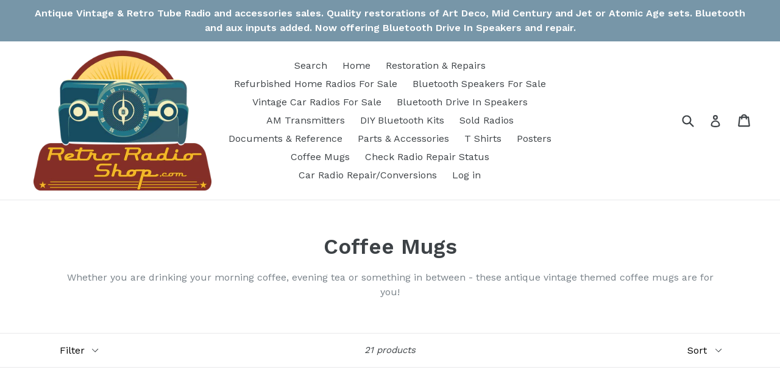

--- FILE ---
content_type: text/html; charset=utf-8
request_url: https://www.retroradioshop.com/collections/coffee-mugs
body_size: 26305
content:
<!doctype html>
<!--[if IE 9]> <html class="ie9 no-js" lang="en"> <![endif]-->
<!--[if (gt IE 9)|!(IE)]><!--> <html class="no-js" lang="en"> <!--<![endif]-->
<head>
  
  





























  

  
  

  

  

  

  

  <title>Antique Vintage Electron Tube Radio Coffee Mugs Antique Vintage Electron Tube Radio Coffee Mugs | Antique, Retro, Vintage Tube Radios & Bluetooth | Retro Radio Shop</title>













  


  
  
  

  

  


  

  

  

  
    <meta name="description" content="Antique Vintage Electron Tube Radio coffee mugs crosley westinghouse sylvania rogers philco RCA raytheon philips Motorola hytron dumont general electric a" />
  



















<script type="application/ld+json">
{
  "@context": "http://schema.org",
  "@type": "BreadcrumbList",
  "itemListElement": [
    
      
      
      
        {
          "@type": "ListItem",
          "position": 1,
          "item": {
            "@id": "https://www.retroradioshop.com/collections/coffee-mugs",
            "name": "Coffee Mugs"
          }
        }
      
    
  ]
}
</script>








<script type="application/ld+json">
  { "@context" : "http://schema.org",
    "@type" : "Organization",
    "name" : "Retro Radio Shop",
    "url" : "https://www.retroradioshop.com",
    
      "logo": "https://www.retroradioshop.com/cdn/shop/t/1/assets/pluginseo_structuredDataLogo_small.png?v=160473876567949993801518322452",
    
    "sameAs" : [
      
        "https://www.youtube.com/channel/UCUholMBECg627fFQLG76ngg",
      
        "
https://m.facebook.com/antiqueradiorepairs/?ref=bookmarks",
      
        "
https://www.pinterest.ca/jimr1717/",
      
        "
https://www.instagram.com/retro_radio_shop_/"
      
    ]
  }
</script>






<script type="application/ld+json">
  {
    "@context": "http://schema.org",
    "@type": "WebSite",
    "name": "Retro Radio Shop",
    "url": "https://www.retroradioshop.com",
    "potentialAction": {
      "@type": "SearchAction",
      "target": "https://www.retroradioshop.com/search?q={search_term_string}",
      "query-input": "required name=search_term_string"
    }
  }
</script>




<meta name="pluginseo" content="Plug in SEO Plus" data-ptf="s-me-ap" data-mdf="s-me-tr" />

  
  <meta charset="utf-8">
  <meta http-equiv="X-UA-Compatible" content="IE=edge,chrome=1">
  <meta name="viewport" content="width=device-width,initial-scale=1">
  <meta name="theme-color" content="#7796a8">
  <link rel="canonical" href="https://www.retroradioshop.com/collections/coffee-mugs">

  
    <link rel="shortcut icon" href="//www.retroradioshop.com/cdn/shop/files/44653DA2-9F6A-4529-B8CC-073A66763FBA_32x32.png?v=1613553803" type="image/png">
  

  
  
  

  <!-- /snippets/social-meta-tags.liquid -->




<meta property="og:site_name" content="Retro Radio Shop">
<meta property="og:url" content="https://www.retroradioshop.com/collections/coffee-mugs">
<meta property="og:title" content="Coffee Mugs">
<meta property="og:type" content="product.group">
<meta property="og:description" content="Antique Vintage Electron Tube Radio coffee mugs crosley westinghouse sylvania rogers philco RCA raytheon philips Motorola hytron dumont general electric arcturus Cunningham silvertone eico tung-sol">





<meta name="twitter:card" content="summary_large_image">
<meta name="twitter:title" content="Coffee Mugs">
<meta name="twitter:description" content="Antique Vintage Electron Tube Radio coffee mugs crosley westinghouse sylvania rogers philco RCA raytheon philips Motorola hytron dumont general electric arcturus Cunningham silvertone eico tung-sol">


  <link href="//www.retroradioshop.com/cdn/shop/t/1/assets/theme.scss.css?v=127798895027006618511696350466" rel="stylesheet" type="text/css" media="all" />
  

  <link href="//fonts.googleapis.com/css?family=Work+Sans:400,700" rel="stylesheet" type="text/css" media="all" />


  

    <link href="//fonts.googleapis.com/css?family=Work+Sans:600" rel="stylesheet" type="text/css" media="all" />
  



  <script>
    var theme = {
      strings: {
        addToCart: "Add to cart",
        soldOut: "Sold out",
        unavailable: "Unavailable",
        showMore: "Show More",
        showLess: "Show Less",
        addressError: "Error looking up that address",
        addressNoResults: "No results for that address",
        addressQueryLimit: "You have exceeded the Google API usage limit. Consider upgrading to a \u003ca href=\"https:\/\/developers.google.com\/maps\/premium\/usage-limits\"\u003ePremium Plan\u003c\/a\u003e.",
        authError: "There was a problem authenticating your Google Maps account."
      },
      moneyFormat: "${{amount}}"
    }

    document.documentElement.className = document.documentElement.className.replace('no-js', 'js');
  </script>

  <!--[if (lte IE 9) ]><script src="//www.retroradioshop.com/cdn/shop/t/1/assets/match-media.min.js?v=22265819453975888031517073912" type="text/javascript"></script><![endif]-->

  

  <!--[if (gt IE 9)|!(IE)]><!--><script src="//www.retroradioshop.com/cdn/shop/t/1/assets/lazysizes.js?v=68441465964607740661517073912" async="async"></script><!--<![endif]-->
  <!--[if lte IE 9]><script src="//www.retroradioshop.com/cdn/shop/t/1/assets/lazysizes.min.js?v=150"></script><![endif]-->

  <!--[if (gt IE 9)|!(IE)]><!--><script src="//www.retroradioshop.com/cdn/shop/t/1/assets/vendor.js?v=136118274122071307521517073913" defer="defer"></script><!--<![endif]-->
  <!--[if lte IE 9]><script src="//www.retroradioshop.com/cdn/shop/t/1/assets/vendor.js?v=136118274122071307521517073913"></script><![endif]-->

  <!--[if (gt IE 9)|!(IE)]><!--><script src="//www.retroradioshop.com/cdn/shop/t/1/assets/theme.js?v=125062926555272677351517073913" defer="defer"></script><!--<![endif]-->
  <!--[if lte IE 9]><script src="//www.retroradioshop.com/cdn/shop/t/1/assets/theme.js?v=125062926555272677351517073913"></script><![endif]-->

  <script>window.performance && window.performance.mark && window.performance.mark('shopify.content_for_header.start');</script><meta name="google-site-verification" content="CjclrM9R4RjxVNox5vH67vioFw2nFYarf78dZOfv-yg">
<meta name="facebook-domain-verification" content="xs173gryvqc8rhqnytzlia99xtq40g">
<meta name="facebook-domain-verification" content="xs173gryvqc8rhqnytzlia99xtq40g">
<meta id="shopify-digital-wallet" name="shopify-digital-wallet" content="/29325866/digital_wallets/dialog">
<meta name="shopify-checkout-api-token" content="b3634d47e4c532bf65e1340ee45b822d">
<meta id="in-context-paypal-metadata" data-shop-id="29325866" data-venmo-supported="false" data-environment="production" data-locale="en_US" data-paypal-v4="true" data-currency="USD">
<link rel="alternate" type="application/atom+xml" title="Feed" href="/collections/coffee-mugs.atom" />
<link rel="next" href="/collections/coffee-mugs?page=2">
<link rel="alternate" type="application/json+oembed" href="https://www.retroradioshop.com/collections/coffee-mugs.oembed">
<script async="async" src="/checkouts/internal/preloads.js?locale=en-US"></script>
<link rel="preconnect" href="https://shop.app" crossorigin="anonymous">
<script async="async" src="https://shop.app/checkouts/internal/preloads.js?locale=en-US&shop_id=29325866" crossorigin="anonymous"></script>
<script id="apple-pay-shop-capabilities" type="application/json">{"shopId":29325866,"countryCode":"CA","currencyCode":"USD","merchantCapabilities":["supports3DS"],"merchantId":"gid:\/\/shopify\/Shop\/29325866","merchantName":"Retro Radio Shop","requiredBillingContactFields":["postalAddress","email"],"requiredShippingContactFields":["postalAddress","email"],"shippingType":"shipping","supportedNetworks":["visa","masterCard","amex","discover","jcb"],"total":{"type":"pending","label":"Retro Radio Shop","amount":"1.00"},"shopifyPaymentsEnabled":true,"supportsSubscriptions":true}</script>
<script id="shopify-features" type="application/json">{"accessToken":"b3634d47e4c532bf65e1340ee45b822d","betas":["rich-media-storefront-analytics"],"domain":"www.retroradioshop.com","predictiveSearch":true,"shopId":29325866,"locale":"en"}</script>
<script>var Shopify = Shopify || {};
Shopify.shop = "retroradioshop.myshopify.com";
Shopify.locale = "en";
Shopify.currency = {"active":"USD","rate":"1.0"};
Shopify.country = "US";
Shopify.theme = {"name":"Debut","id":29043425322,"schema_name":"Debut","schema_version":"2.0.0","theme_store_id":796,"role":"main"};
Shopify.theme.handle = "null";
Shopify.theme.style = {"id":null,"handle":null};
Shopify.cdnHost = "www.retroradioshop.com/cdn";
Shopify.routes = Shopify.routes || {};
Shopify.routes.root = "/";</script>
<script type="module">!function(o){(o.Shopify=o.Shopify||{}).modules=!0}(window);</script>
<script>!function(o){function n(){var o=[];function n(){o.push(Array.prototype.slice.apply(arguments))}return n.q=o,n}var t=o.Shopify=o.Shopify||{};t.loadFeatures=n(),t.autoloadFeatures=n()}(window);</script>
<script>
  window.ShopifyPay = window.ShopifyPay || {};
  window.ShopifyPay.apiHost = "shop.app\/pay";
  window.ShopifyPay.redirectState = null;
</script>
<script id="shop-js-analytics" type="application/json">{"pageType":"collection"}</script>
<script defer="defer" async type="module" src="//www.retroradioshop.com/cdn/shopifycloud/shop-js/modules/v2/client.init-shop-cart-sync_BdyHc3Nr.en.esm.js"></script>
<script defer="defer" async type="module" src="//www.retroradioshop.com/cdn/shopifycloud/shop-js/modules/v2/chunk.common_Daul8nwZ.esm.js"></script>
<script type="module">
  await import("//www.retroradioshop.com/cdn/shopifycloud/shop-js/modules/v2/client.init-shop-cart-sync_BdyHc3Nr.en.esm.js");
await import("//www.retroradioshop.com/cdn/shopifycloud/shop-js/modules/v2/chunk.common_Daul8nwZ.esm.js");

  window.Shopify.SignInWithShop?.initShopCartSync?.({"fedCMEnabled":true,"windoidEnabled":true});

</script>
<script>
  window.Shopify = window.Shopify || {};
  if (!window.Shopify.featureAssets) window.Shopify.featureAssets = {};
  window.Shopify.featureAssets['shop-js'] = {"shop-cart-sync":["modules/v2/client.shop-cart-sync_QYOiDySF.en.esm.js","modules/v2/chunk.common_Daul8nwZ.esm.js"],"init-fed-cm":["modules/v2/client.init-fed-cm_DchLp9rc.en.esm.js","modules/v2/chunk.common_Daul8nwZ.esm.js"],"shop-button":["modules/v2/client.shop-button_OV7bAJc5.en.esm.js","modules/v2/chunk.common_Daul8nwZ.esm.js"],"init-windoid":["modules/v2/client.init-windoid_DwxFKQ8e.en.esm.js","modules/v2/chunk.common_Daul8nwZ.esm.js"],"shop-cash-offers":["modules/v2/client.shop-cash-offers_DWtL6Bq3.en.esm.js","modules/v2/chunk.common_Daul8nwZ.esm.js","modules/v2/chunk.modal_CQq8HTM6.esm.js"],"shop-toast-manager":["modules/v2/client.shop-toast-manager_CX9r1SjA.en.esm.js","modules/v2/chunk.common_Daul8nwZ.esm.js"],"init-shop-email-lookup-coordinator":["modules/v2/client.init-shop-email-lookup-coordinator_UhKnw74l.en.esm.js","modules/v2/chunk.common_Daul8nwZ.esm.js"],"pay-button":["modules/v2/client.pay-button_DzxNnLDY.en.esm.js","modules/v2/chunk.common_Daul8nwZ.esm.js"],"avatar":["modules/v2/client.avatar_BTnouDA3.en.esm.js"],"init-shop-cart-sync":["modules/v2/client.init-shop-cart-sync_BdyHc3Nr.en.esm.js","modules/v2/chunk.common_Daul8nwZ.esm.js"],"shop-login-button":["modules/v2/client.shop-login-button_D8B466_1.en.esm.js","modules/v2/chunk.common_Daul8nwZ.esm.js","modules/v2/chunk.modal_CQq8HTM6.esm.js"],"init-customer-accounts-sign-up":["modules/v2/client.init-customer-accounts-sign-up_C8fpPm4i.en.esm.js","modules/v2/client.shop-login-button_D8B466_1.en.esm.js","modules/v2/chunk.common_Daul8nwZ.esm.js","modules/v2/chunk.modal_CQq8HTM6.esm.js"],"init-shop-for-new-customer-accounts":["modules/v2/client.init-shop-for-new-customer-accounts_CVTO0Ztu.en.esm.js","modules/v2/client.shop-login-button_D8B466_1.en.esm.js","modules/v2/chunk.common_Daul8nwZ.esm.js","modules/v2/chunk.modal_CQq8HTM6.esm.js"],"init-customer-accounts":["modules/v2/client.init-customer-accounts_dRgKMfrE.en.esm.js","modules/v2/client.shop-login-button_D8B466_1.en.esm.js","modules/v2/chunk.common_Daul8nwZ.esm.js","modules/v2/chunk.modal_CQq8HTM6.esm.js"],"shop-follow-button":["modules/v2/client.shop-follow-button_CkZpjEct.en.esm.js","modules/v2/chunk.common_Daul8nwZ.esm.js","modules/v2/chunk.modal_CQq8HTM6.esm.js"],"lead-capture":["modules/v2/client.lead-capture_BntHBhfp.en.esm.js","modules/v2/chunk.common_Daul8nwZ.esm.js","modules/v2/chunk.modal_CQq8HTM6.esm.js"],"checkout-modal":["modules/v2/client.checkout-modal_CfxcYbTm.en.esm.js","modules/v2/chunk.common_Daul8nwZ.esm.js","modules/v2/chunk.modal_CQq8HTM6.esm.js"],"shop-login":["modules/v2/client.shop-login_Da4GZ2H6.en.esm.js","modules/v2/chunk.common_Daul8nwZ.esm.js","modules/v2/chunk.modal_CQq8HTM6.esm.js"],"payment-terms":["modules/v2/client.payment-terms_MV4M3zvL.en.esm.js","modules/v2/chunk.common_Daul8nwZ.esm.js","modules/v2/chunk.modal_CQq8HTM6.esm.js"]};
</script>
<script>(function() {
  var isLoaded = false;
  function asyncLoad() {
    if (isLoaded) return;
    isLoaded = true;
    var urls = ["\/\/cdn.shopify.com\/proxy\/6a44be75925e027be73b012e71d2c60b84d0174a70053dc0547f3a44a71688a2\/static.cdn.printful.com\/static\/js\/external\/shopify-product-customizer.js?v=0.28\u0026shop=retroradioshop.myshopify.com\u0026sp-cache-control=cHVibGljLCBtYXgtYWdlPTkwMA","https:\/\/cdn.hextom.com\/js\/quickannouncementbar.js?shop=retroradioshop.myshopify.com"];
    for (var i = 0; i < urls.length; i++) {
      var s = document.createElement('script');
      s.type = 'text/javascript';
      s.async = true;
      s.src = urls[i];
      var x = document.getElementsByTagName('script')[0];
      x.parentNode.insertBefore(s, x);
    }
  };
  if(window.attachEvent) {
    window.attachEvent('onload', asyncLoad);
  } else {
    window.addEventListener('load', asyncLoad, false);
  }
})();</script>
<script id="__st">var __st={"a":29325866,"offset":-28800,"reqid":"7a1697af-a727-487d-88b5-397ece2c59dd-1768969821","pageurl":"www.retroradioshop.com\/collections\/coffee-mugs","u":"12dfb6dbd280","p":"collection","rtyp":"collection","rid":282591723708};</script>
<script>window.ShopifyPaypalV4VisibilityTracking = true;</script>
<script id="captcha-bootstrap">!function(){'use strict';const t='contact',e='account',n='new_comment',o=[[t,t],['blogs',n],['comments',n],[t,'customer']],c=[[e,'customer_login'],[e,'guest_login'],[e,'recover_customer_password'],[e,'create_customer']],r=t=>t.map((([t,e])=>`form[action*='/${t}']:not([data-nocaptcha='true']) input[name='form_type'][value='${e}']`)).join(','),a=t=>()=>t?[...document.querySelectorAll(t)].map((t=>t.form)):[];function s(){const t=[...o],e=r(t);return a(e)}const i='password',u='form_key',d=['recaptcha-v3-token','g-recaptcha-response','h-captcha-response',i],f=()=>{try{return window.sessionStorage}catch{return}},m='__shopify_v',_=t=>t.elements[u];function p(t,e,n=!1){try{const o=window.sessionStorage,c=JSON.parse(o.getItem(e)),{data:r}=function(t){const{data:e,action:n}=t;return t[m]||n?{data:e,action:n}:{data:t,action:n}}(c);for(const[e,n]of Object.entries(r))t.elements[e]&&(t.elements[e].value=n);n&&o.removeItem(e)}catch(o){console.error('form repopulation failed',{error:o})}}const l='form_type',E='cptcha';function T(t){t.dataset[E]=!0}const w=window,h=w.document,L='Shopify',v='ce_forms',y='captcha';let A=!1;((t,e)=>{const n=(g='f06e6c50-85a8-45c8-87d0-21a2b65856fe',I='https://cdn.shopify.com/shopifycloud/storefront-forms-hcaptcha/ce_storefront_forms_captcha_hcaptcha.v1.5.2.iife.js',D={infoText:'Protected by hCaptcha',privacyText:'Privacy',termsText:'Terms'},(t,e,n)=>{const o=w[L][v],c=o.bindForm;if(c)return c(t,g,e,D).then(n);var r;o.q.push([[t,g,e,D],n]),r=I,A||(h.body.append(Object.assign(h.createElement('script'),{id:'captcha-provider',async:!0,src:r})),A=!0)});var g,I,D;w[L]=w[L]||{},w[L][v]=w[L][v]||{},w[L][v].q=[],w[L][y]=w[L][y]||{},w[L][y].protect=function(t,e){n(t,void 0,e),T(t)},Object.freeze(w[L][y]),function(t,e,n,w,h,L){const[v,y,A,g]=function(t,e,n){const i=e?o:[],u=t?c:[],d=[...i,...u],f=r(d),m=r(i),_=r(d.filter((([t,e])=>n.includes(e))));return[a(f),a(m),a(_),s()]}(w,h,L),I=t=>{const e=t.target;return e instanceof HTMLFormElement?e:e&&e.form},D=t=>v().includes(t);t.addEventListener('submit',(t=>{const e=I(t);if(!e)return;const n=D(e)&&!e.dataset.hcaptchaBound&&!e.dataset.recaptchaBound,o=_(e),c=g().includes(e)&&(!o||!o.value);(n||c)&&t.preventDefault(),c&&!n&&(function(t){try{if(!f())return;!function(t){const e=f();if(!e)return;const n=_(t);if(!n)return;const o=n.value;o&&e.removeItem(o)}(t);const e=Array.from(Array(32),(()=>Math.random().toString(36)[2])).join('');!function(t,e){_(t)||t.append(Object.assign(document.createElement('input'),{type:'hidden',name:u})),t.elements[u].value=e}(t,e),function(t,e){const n=f();if(!n)return;const o=[...t.querySelectorAll(`input[type='${i}']`)].map((({name:t})=>t)),c=[...d,...o],r={};for(const[a,s]of new FormData(t).entries())c.includes(a)||(r[a]=s);n.setItem(e,JSON.stringify({[m]:1,action:t.action,data:r}))}(t,e)}catch(e){console.error('failed to persist form',e)}}(e),e.submit())}));const S=(t,e)=>{t&&!t.dataset[E]&&(n(t,e.some((e=>e===t))),T(t))};for(const o of['focusin','change'])t.addEventListener(o,(t=>{const e=I(t);D(e)&&S(e,y())}));const B=e.get('form_key'),M=e.get(l),P=B&&M;t.addEventListener('DOMContentLoaded',(()=>{const t=y();if(P)for(const e of t)e.elements[l].value===M&&p(e,B);[...new Set([...A(),...v().filter((t=>'true'===t.dataset.shopifyCaptcha))])].forEach((e=>S(e,t)))}))}(h,new URLSearchParams(w.location.search),n,t,e,['guest_login'])})(!0,!0)}();</script>
<script integrity="sha256-4kQ18oKyAcykRKYeNunJcIwy7WH5gtpwJnB7kiuLZ1E=" data-source-attribution="shopify.loadfeatures" defer="defer" src="//www.retroradioshop.com/cdn/shopifycloud/storefront/assets/storefront/load_feature-a0a9edcb.js" crossorigin="anonymous"></script>
<script crossorigin="anonymous" defer="defer" src="//www.retroradioshop.com/cdn/shopifycloud/storefront/assets/shopify_pay/storefront-65b4c6d7.js?v=20250812"></script>
<script data-source-attribution="shopify.dynamic_checkout.dynamic.init">var Shopify=Shopify||{};Shopify.PaymentButton=Shopify.PaymentButton||{isStorefrontPortableWallets:!0,init:function(){window.Shopify.PaymentButton.init=function(){};var t=document.createElement("script");t.src="https://www.retroradioshop.com/cdn/shopifycloud/portable-wallets/latest/portable-wallets.en.js",t.type="module",document.head.appendChild(t)}};
</script>
<script data-source-attribution="shopify.dynamic_checkout.buyer_consent">
  function portableWalletsHideBuyerConsent(e){var t=document.getElementById("shopify-buyer-consent"),n=document.getElementById("shopify-subscription-policy-button");t&&n&&(t.classList.add("hidden"),t.setAttribute("aria-hidden","true"),n.removeEventListener("click",e))}function portableWalletsShowBuyerConsent(e){var t=document.getElementById("shopify-buyer-consent"),n=document.getElementById("shopify-subscription-policy-button");t&&n&&(t.classList.remove("hidden"),t.removeAttribute("aria-hidden"),n.addEventListener("click",e))}window.Shopify?.PaymentButton&&(window.Shopify.PaymentButton.hideBuyerConsent=portableWalletsHideBuyerConsent,window.Shopify.PaymentButton.showBuyerConsent=portableWalletsShowBuyerConsent);
</script>
<script data-source-attribution="shopify.dynamic_checkout.cart.bootstrap">document.addEventListener("DOMContentLoaded",(function(){function t(){return document.querySelector("shopify-accelerated-checkout-cart, shopify-accelerated-checkout")}if(t())Shopify.PaymentButton.init();else{new MutationObserver((function(e,n){t()&&(Shopify.PaymentButton.init(),n.disconnect())})).observe(document.body,{childList:!0,subtree:!0})}}));
</script>
<link id="shopify-accelerated-checkout-styles" rel="stylesheet" media="screen" href="https://www.retroradioshop.com/cdn/shopifycloud/portable-wallets/latest/accelerated-checkout-backwards-compat.css" crossorigin="anonymous">
<style id="shopify-accelerated-checkout-cart">
        #shopify-buyer-consent {
  margin-top: 1em;
  display: inline-block;
  width: 100%;
}

#shopify-buyer-consent.hidden {
  display: none;
}

#shopify-subscription-policy-button {
  background: none;
  border: none;
  padding: 0;
  text-decoration: underline;
  font-size: inherit;
  cursor: pointer;
}

#shopify-subscription-policy-button::before {
  box-shadow: none;
}

      </style>

<script>window.performance && window.performance.mark && window.performance.mark('shopify.content_for_header.end');</script>
<link rel="dns-prefetch" href="https://cdn.secomapp.com/">
<link rel="dns-prefetch" href="https://ajax.googleapis.com/">
<link rel="dns-prefetch" href="https://cdnjs.cloudflare.com/">
<link rel="preload" as="stylesheet" href="//www.retroradioshop.com/cdn/shop/t/1/assets/sca-pp.css?v=178374312540912810101670066009">

<link rel="stylesheet" href="//www.retroradioshop.com/cdn/shop/t/1/assets/sca-pp.css?v=178374312540912810101670066009">
 <script>
  
  SCAPPShop = {};
    
  </script> 
<script>(function(w,d,t,r,u){var f,n,i;w[u]=w[u]||[],f=function(){var o={ti:"343110782", enableAutoSpaTracking: true};o.q=w[u],w[u]=new UET(o),w[u].push("pageLoad")},n=d.createElement(t),n.src=r,n.async=1,n.onload=n.onreadystatechange=function(){var s=this.readyState;s&&s!=="loaded"&&s!=="complete"||(f(),n.onload=n.onreadystatechange=null)},i=d.getElementsByTagName(t)[0],i.parentNode.insertBefore(n,i)})(window,document,"script","//bat.bing.com/bat.js","uetq");</script>  
<link href="https://cdn.shopify.com/extensions/0199a438-2b43-7d72-ba8c-f8472dfb5cdc/promotion-popup-allnew-26/assets/popup-main.css" rel="stylesheet" type="text/css" media="all">
<meta property="og:image" content="https://cdn.shopify.com/s/files/1/2932/5866/files/44653DA2-9F6A-4529-B8CC-073A66763FBA.png?height=628&pad_color=fff&v=1613553803&width=1200" />
<meta property="og:image:secure_url" content="https://cdn.shopify.com/s/files/1/2932/5866/files/44653DA2-9F6A-4529-B8CC-073A66763FBA.png?height=628&pad_color=fff&v=1613553803&width=1200" />
<meta property="og:image:width" content="1200" />
<meta property="og:image:height" content="628" />
<meta property="og:image:alt" content="Retro Radio Shop Vintage Retro Antique Tube Radios With Bluetooth" />
<link href="https://monorail-edge.shopifysvc.com" rel="dns-prefetch">
<script>(function(){if ("sendBeacon" in navigator && "performance" in window) {try {var session_token_from_headers = performance.getEntriesByType('navigation')[0].serverTiming.find(x => x.name == '_s').description;} catch {var session_token_from_headers = undefined;}var session_cookie_matches = document.cookie.match(/_shopify_s=([^;]*)/);var session_token_from_cookie = session_cookie_matches && session_cookie_matches.length === 2 ? session_cookie_matches[1] : "";var session_token = session_token_from_headers || session_token_from_cookie || "";function handle_abandonment_event(e) {var entries = performance.getEntries().filter(function(entry) {return /monorail-edge.shopifysvc.com/.test(entry.name);});if (!window.abandonment_tracked && entries.length === 0) {window.abandonment_tracked = true;var currentMs = Date.now();var navigation_start = performance.timing.navigationStart;var payload = {shop_id: 29325866,url: window.location.href,navigation_start,duration: currentMs - navigation_start,session_token,page_type: "collection"};window.navigator.sendBeacon("https://monorail-edge.shopifysvc.com/v1/produce", JSON.stringify({schema_id: "online_store_buyer_site_abandonment/1.1",payload: payload,metadata: {event_created_at_ms: currentMs,event_sent_at_ms: currentMs}}));}}window.addEventListener('pagehide', handle_abandonment_event);}}());</script>
<script id="web-pixels-manager-setup">(function e(e,d,r,n,o){if(void 0===o&&(o={}),!Boolean(null===(a=null===(i=window.Shopify)||void 0===i?void 0:i.analytics)||void 0===a?void 0:a.replayQueue)){var i,a;window.Shopify=window.Shopify||{};var t=window.Shopify;t.analytics=t.analytics||{};var s=t.analytics;s.replayQueue=[],s.publish=function(e,d,r){return s.replayQueue.push([e,d,r]),!0};try{self.performance.mark("wpm:start")}catch(e){}var l=function(){var e={modern:/Edge?\/(1{2}[4-9]|1[2-9]\d|[2-9]\d{2}|\d{4,})\.\d+(\.\d+|)|Firefox\/(1{2}[4-9]|1[2-9]\d|[2-9]\d{2}|\d{4,})\.\d+(\.\d+|)|Chrom(ium|e)\/(9{2}|\d{3,})\.\d+(\.\d+|)|(Maci|X1{2}).+ Version\/(15\.\d+|(1[6-9]|[2-9]\d|\d{3,})\.\d+)([,.]\d+|)( \(\w+\)|)( Mobile\/\w+|) Safari\/|Chrome.+OPR\/(9{2}|\d{3,})\.\d+\.\d+|(CPU[ +]OS|iPhone[ +]OS|CPU[ +]iPhone|CPU IPhone OS|CPU iPad OS)[ +]+(15[._]\d+|(1[6-9]|[2-9]\d|\d{3,})[._]\d+)([._]\d+|)|Android:?[ /-](13[3-9]|1[4-9]\d|[2-9]\d{2}|\d{4,})(\.\d+|)(\.\d+|)|Android.+Firefox\/(13[5-9]|1[4-9]\d|[2-9]\d{2}|\d{4,})\.\d+(\.\d+|)|Android.+Chrom(ium|e)\/(13[3-9]|1[4-9]\d|[2-9]\d{2}|\d{4,})\.\d+(\.\d+|)|SamsungBrowser\/([2-9]\d|\d{3,})\.\d+/,legacy:/Edge?\/(1[6-9]|[2-9]\d|\d{3,})\.\d+(\.\d+|)|Firefox\/(5[4-9]|[6-9]\d|\d{3,})\.\d+(\.\d+|)|Chrom(ium|e)\/(5[1-9]|[6-9]\d|\d{3,})\.\d+(\.\d+|)([\d.]+$|.*Safari\/(?![\d.]+ Edge\/[\d.]+$))|(Maci|X1{2}).+ Version\/(10\.\d+|(1[1-9]|[2-9]\d|\d{3,})\.\d+)([,.]\d+|)( \(\w+\)|)( Mobile\/\w+|) Safari\/|Chrome.+OPR\/(3[89]|[4-9]\d|\d{3,})\.\d+\.\d+|(CPU[ +]OS|iPhone[ +]OS|CPU[ +]iPhone|CPU IPhone OS|CPU iPad OS)[ +]+(10[._]\d+|(1[1-9]|[2-9]\d|\d{3,})[._]\d+)([._]\d+|)|Android:?[ /-](13[3-9]|1[4-9]\d|[2-9]\d{2}|\d{4,})(\.\d+|)(\.\d+|)|Mobile Safari.+OPR\/([89]\d|\d{3,})\.\d+\.\d+|Android.+Firefox\/(13[5-9]|1[4-9]\d|[2-9]\d{2}|\d{4,})\.\d+(\.\d+|)|Android.+Chrom(ium|e)\/(13[3-9]|1[4-9]\d|[2-9]\d{2}|\d{4,})\.\d+(\.\d+|)|Android.+(UC? ?Browser|UCWEB|U3)[ /]?(15\.([5-9]|\d{2,})|(1[6-9]|[2-9]\d|\d{3,})\.\d+)\.\d+|SamsungBrowser\/(5\.\d+|([6-9]|\d{2,})\.\d+)|Android.+MQ{2}Browser\/(14(\.(9|\d{2,})|)|(1[5-9]|[2-9]\d|\d{3,})(\.\d+|))(\.\d+|)|K[Aa][Ii]OS\/(3\.\d+|([4-9]|\d{2,})\.\d+)(\.\d+|)/},d=e.modern,r=e.legacy,n=navigator.userAgent;return n.match(d)?"modern":n.match(r)?"legacy":"unknown"}(),u="modern"===l?"modern":"legacy",c=(null!=n?n:{modern:"",legacy:""})[u],f=function(e){return[e.baseUrl,"/wpm","/b",e.hashVersion,"modern"===e.buildTarget?"m":"l",".js"].join("")}({baseUrl:d,hashVersion:r,buildTarget:u}),m=function(e){var d=e.version,r=e.bundleTarget,n=e.surface,o=e.pageUrl,i=e.monorailEndpoint;return{emit:function(e){var a=e.status,t=e.errorMsg,s=(new Date).getTime(),l=JSON.stringify({metadata:{event_sent_at_ms:s},events:[{schema_id:"web_pixels_manager_load/3.1",payload:{version:d,bundle_target:r,page_url:o,status:a,surface:n,error_msg:t},metadata:{event_created_at_ms:s}}]});if(!i)return console&&console.warn&&console.warn("[Web Pixels Manager] No Monorail endpoint provided, skipping logging."),!1;try{return self.navigator.sendBeacon.bind(self.navigator)(i,l)}catch(e){}var u=new XMLHttpRequest;try{return u.open("POST",i,!0),u.setRequestHeader("Content-Type","text/plain"),u.send(l),!0}catch(e){return console&&console.warn&&console.warn("[Web Pixels Manager] Got an unhandled error while logging to Monorail."),!1}}}}({version:r,bundleTarget:l,surface:e.surface,pageUrl:self.location.href,monorailEndpoint:e.monorailEndpoint});try{o.browserTarget=l,function(e){var d=e.src,r=e.async,n=void 0===r||r,o=e.onload,i=e.onerror,a=e.sri,t=e.scriptDataAttributes,s=void 0===t?{}:t,l=document.createElement("script"),u=document.querySelector("head"),c=document.querySelector("body");if(l.async=n,l.src=d,a&&(l.integrity=a,l.crossOrigin="anonymous"),s)for(var f in s)if(Object.prototype.hasOwnProperty.call(s,f))try{l.dataset[f]=s[f]}catch(e){}if(o&&l.addEventListener("load",o),i&&l.addEventListener("error",i),u)u.appendChild(l);else{if(!c)throw new Error("Did not find a head or body element to append the script");c.appendChild(l)}}({src:f,async:!0,onload:function(){if(!function(){var e,d;return Boolean(null===(d=null===(e=window.Shopify)||void 0===e?void 0:e.analytics)||void 0===d?void 0:d.initialized)}()){var d=window.webPixelsManager.init(e)||void 0;if(d){var r=window.Shopify.analytics;r.replayQueue.forEach((function(e){var r=e[0],n=e[1],o=e[2];d.publishCustomEvent(r,n,o)})),r.replayQueue=[],r.publish=d.publishCustomEvent,r.visitor=d.visitor,r.initialized=!0}}},onerror:function(){return m.emit({status:"failed",errorMsg:"".concat(f," has failed to load")})},sri:function(e){var d=/^sha384-[A-Za-z0-9+/=]+$/;return"string"==typeof e&&d.test(e)}(c)?c:"",scriptDataAttributes:o}),m.emit({status:"loading"})}catch(e){m.emit({status:"failed",errorMsg:(null==e?void 0:e.message)||"Unknown error"})}}})({shopId: 29325866,storefrontBaseUrl: "https://www.retroradioshop.com",extensionsBaseUrl: "https://extensions.shopifycdn.com/cdn/shopifycloud/web-pixels-manager",monorailEndpoint: "https://monorail-edge.shopifysvc.com/unstable/produce_batch",surface: "storefront-renderer",enabledBetaFlags: ["2dca8a86"],webPixelsConfigList: [{"id":"436535484","configuration":"{\"config\":\"{\\\"pixel_id\\\":\\\"G-27GR39SW9N\\\",\\\"target_country\\\":\\\"US\\\",\\\"gtag_events\\\":[{\\\"type\\\":\\\"begin_checkout\\\",\\\"action_label\\\":\\\"G-27GR39SW9N\\\"},{\\\"type\\\":\\\"search\\\",\\\"action_label\\\":\\\"G-27GR39SW9N\\\"},{\\\"type\\\":\\\"view_item\\\",\\\"action_label\\\":[\\\"G-27GR39SW9N\\\",\\\"MC-WXRMH8ZJ2Q\\\"]},{\\\"type\\\":\\\"purchase\\\",\\\"action_label\\\":[\\\"G-27GR39SW9N\\\",\\\"MC-WXRMH8ZJ2Q\\\"]},{\\\"type\\\":\\\"page_view\\\",\\\"action_label\\\":[\\\"G-27GR39SW9N\\\",\\\"MC-WXRMH8ZJ2Q\\\"]},{\\\"type\\\":\\\"add_payment_info\\\",\\\"action_label\\\":\\\"G-27GR39SW9N\\\"},{\\\"type\\\":\\\"add_to_cart\\\",\\\"action_label\\\":\\\"G-27GR39SW9N\\\"}],\\\"enable_monitoring_mode\\\":false}\"}","eventPayloadVersion":"v1","runtimeContext":"OPEN","scriptVersion":"b2a88bafab3e21179ed38636efcd8a93","type":"APP","apiClientId":1780363,"privacyPurposes":[],"dataSharingAdjustments":{"protectedCustomerApprovalScopes":["read_customer_address","read_customer_email","read_customer_name","read_customer_personal_data","read_customer_phone"]}},{"id":"199753916","configuration":"{\"pixel_id\":\"718215973461132\",\"pixel_type\":\"facebook_pixel\",\"metaapp_system_user_token\":\"-\"}","eventPayloadVersion":"v1","runtimeContext":"OPEN","scriptVersion":"ca16bc87fe92b6042fbaa3acc2fbdaa6","type":"APP","apiClientId":2329312,"privacyPurposes":["ANALYTICS","MARKETING","SALE_OF_DATA"],"dataSharingAdjustments":{"protectedCustomerApprovalScopes":["read_customer_address","read_customer_email","read_customer_name","read_customer_personal_data","read_customer_phone"]}},{"id":"42401980","configuration":"{\"ti\":\"343110782\",\"endpoint\":\"https:\/\/bat.bing.com\/action\/0\"}","eventPayloadVersion":"v1","runtimeContext":"STRICT","scriptVersion":"5ee93563fe31b11d2d65e2f09a5229dc","type":"APP","apiClientId":2997493,"privacyPurposes":["ANALYTICS","MARKETING","SALE_OF_DATA"],"dataSharingAdjustments":{"protectedCustomerApprovalScopes":["read_customer_personal_data"]}},{"id":"65831100","eventPayloadVersion":"v1","runtimeContext":"LAX","scriptVersion":"1","type":"CUSTOM","privacyPurposes":["ANALYTICS"],"name":"Google Analytics tag (migrated)"},{"id":"shopify-app-pixel","configuration":"{}","eventPayloadVersion":"v1","runtimeContext":"STRICT","scriptVersion":"0450","apiClientId":"shopify-pixel","type":"APP","privacyPurposes":["ANALYTICS","MARKETING"]},{"id":"shopify-custom-pixel","eventPayloadVersion":"v1","runtimeContext":"LAX","scriptVersion":"0450","apiClientId":"shopify-pixel","type":"CUSTOM","privacyPurposes":["ANALYTICS","MARKETING"]}],isMerchantRequest: false,initData: {"shop":{"name":"Retro Radio Shop","paymentSettings":{"currencyCode":"USD"},"myshopifyDomain":"retroradioshop.myshopify.com","countryCode":"CA","storefrontUrl":"https:\/\/www.retroradioshop.com"},"customer":null,"cart":null,"checkout":null,"productVariants":[],"purchasingCompany":null},},"https://www.retroradioshop.com/cdn","fcfee988w5aeb613cpc8e4bc33m6693e112",{"modern":"","legacy":""},{"shopId":"29325866","storefrontBaseUrl":"https:\/\/www.retroradioshop.com","extensionBaseUrl":"https:\/\/extensions.shopifycdn.com\/cdn\/shopifycloud\/web-pixels-manager","surface":"storefront-renderer","enabledBetaFlags":"[\"2dca8a86\"]","isMerchantRequest":"false","hashVersion":"fcfee988w5aeb613cpc8e4bc33m6693e112","publish":"custom","events":"[[\"page_viewed\",{}],[\"collection_viewed\",{\"collection\":{\"id\":\"282591723708\",\"title\":\"Coffee Mugs\",\"productVariants\":[{\"price\":{\"amount\":21.96,\"currencyCode\":\"USD\"},\"product\":{\"title\":\"Eico Electron Tube White glossy mug\",\"vendor\":\"Retro Radio Shop\",\"id\":\"7423275794620\",\"untranslatedTitle\":\"Eico Electron Tube White glossy mug\",\"url\":\"\/products\/eico-electron-tube-white-glossy-mug\",\"type\":\"\"},\"id\":\"41502819352764\",\"image\":{\"src\":\"\/\/www.retroradioshop.com\/cdn\/shop\/products\/white-glossy-mug-11oz-handle-on-right-62142b6d84d96.jpg?v=1645489013\"},\"sku\":\"3952748_1320\",\"title\":\"11oz\",\"untranslatedTitle\":\"11oz\"},{\"price\":{\"amount\":21.96,\"currencyCode\":\"USD\"},\"product\":{\"title\":\"Rogers Electron Tube White glossy mug\",\"vendor\":\"Retro Radio Shop\",\"id\":\"7423274352828\",\"untranslatedTitle\":\"Rogers Electron Tube White glossy mug\",\"url\":\"\/products\/rogers-electron-tube-white-glossy-mug\",\"type\":\"\"},\"id\":\"41502812504252\",\"image\":{\"src\":\"\/\/www.retroradioshop.com\/cdn\/shop\/products\/white-glossy-mug-11oz-handle-on-right-62142ae35837f.jpg?v=1645488871\"},\"sku\":\"3197684_1320\",\"title\":\"11oz\",\"untranslatedTitle\":\"11oz\"},{\"price\":{\"amount\":21.96,\"currencyCode\":\"USD\"},\"product\":{\"title\":\"Tung-Sol Electron Tube White glossy mug\",\"vendor\":\"Retro Radio Shop\",\"id\":\"7423271502012\",\"untranslatedTitle\":\"Tung-Sol Electron Tube White glossy mug\",\"url\":\"\/products\/tung-sol-electron-tube-white-glossy-mug\",\"type\":\"\"},\"id\":\"41502800543932\",\"image\":{\"src\":\"\/\/www.retroradioshop.com\/cdn\/shop\/products\/white-glossy-mug-11oz-handle-on-right-62142a0a79033.jpg?v=1645488656\"},\"sku\":\"2727560_1320\",\"title\":\"11oz\",\"untranslatedTitle\":\"11oz\"},{\"price\":{\"amount\":21.96,\"currencyCode\":\"USD\"},\"product\":{\"title\":\"Westinghouse Electron Tube White glossy mug\",\"vendor\":\"Retro Radio Shop\",\"id\":\"7423270846652\",\"untranslatedTitle\":\"Westinghouse Electron Tube White glossy mug\",\"url\":\"\/products\/westinghouse-electron-tube-white-glossy-mug\",\"type\":\"\"},\"id\":\"41502799691964\",\"image\":{\"src\":\"\/\/www.retroradioshop.com\/cdn\/shop\/products\/white-glossy-mug-11oz-handle-on-right-621429da37317.jpg?v=1645488609\"},\"sku\":\"4603359_1320\",\"title\":\"11oz\",\"untranslatedTitle\":\"11oz\"},{\"price\":{\"amount\":21.96,\"currencyCode\":\"USD\"},\"product\":{\"title\":\"Sylvania Electron Tube White glossy mug\",\"vendor\":\"Retro Radio Shop\",\"id\":\"7423266193596\",\"untranslatedTitle\":\"Sylvania Electron Tube White glossy mug\",\"url\":\"\/products\/sylvania-electron-tube-white-glossy-mug\",\"type\":\"\"},\"id\":\"41502783930556\",\"image\":{\"src\":\"\/\/www.retroradioshop.com\/cdn\/shop\/products\/white-glossy-mug-11oz-handle-on-right-621428715f30a.jpg?v=1645488246\"},\"sku\":\"8632241_1320\",\"title\":\"11oz\",\"untranslatedTitle\":\"11oz\"},{\"price\":{\"amount\":21.96,\"currencyCode\":\"USD\"},\"product\":{\"title\":\"Silvertone Electron Tube White glossy mug\",\"vendor\":\"Retro Radio Shop\",\"id\":\"7423264260284\",\"untranslatedTitle\":\"Silvertone Electron Tube White glossy mug\",\"url\":\"\/products\/silvertone-electron-tube-white-glossy-mug\",\"type\":\"\"},\"id\":\"41502780326076\",\"image\":{\"src\":\"\/\/www.retroradioshop.com\/cdn\/shop\/products\/white-glossy-mug-11oz-handle-on-right-621427bf5838f.jpg?v=1645488076\"},\"sku\":\"5900153_1320\",\"title\":\"11oz\",\"untranslatedTitle\":\"11oz\"},{\"price\":{\"amount\":21.96,\"currencyCode\":\"USD\"},\"product\":{\"title\":\"CBS Electron Tube White glossy mug\",\"vendor\":\"Retro Radio Shop\",\"id\":\"7423253381308\",\"untranslatedTitle\":\"CBS Electron Tube White glossy mug\",\"url\":\"\/products\/cbs-electron-tube-white-glossy-mug\",\"type\":\"\"},\"id\":\"41502706696380\",\"image\":{\"src\":\"\/\/www.retroradioshop.com\/cdn\/shop\/products\/white-glossy-mug-11oz-handle-on-right-621421dcb20f0.jpg?v=1645486561\"},\"sku\":\"6377586_1320\",\"title\":\"11oz\",\"untranslatedTitle\":\"11oz\"},{\"price\":{\"amount\":21.96,\"currencyCode\":\"USD\"},\"product\":{\"title\":\"Dumont Electron Tube White glossy mug\",\"vendor\":\"Retro Radio Shop\",\"id\":\"7423252758716\",\"untranslatedTitle\":\"Dumont Electron Tube White glossy mug\",\"url\":\"\/products\/dumont-electron-tube-white-glossy-mug\",\"type\":\"\"},\"id\":\"41502702731452\",\"image\":{\"src\":\"\/\/www.retroradioshop.com\/cdn\/shop\/products\/white-glossy-mug-11oz-handle-on-right-6214218d7f1cf.jpg?v=1645486484\"},\"sku\":\"7084876_1320\",\"title\":\"11oz\",\"untranslatedTitle\":\"11oz\"},{\"price\":{\"amount\":21.96,\"currencyCode\":\"USD\"},\"product\":{\"title\":\"Arcturus Electron Tube White glossy mug\",\"vendor\":\"Retro Radio Shop\",\"id\":\"7423252168892\",\"untranslatedTitle\":\"Arcturus Electron Tube White glossy mug\",\"url\":\"\/products\/arcturus-electron-tube-white-glossy-mug\",\"type\":\"\"},\"id\":\"41502700896444\",\"image\":{\"src\":\"\/\/www.retroradioshop.com\/cdn\/shop\/products\/white-glossy-mug-11oz-handle-on-right-6214214c91872.jpg?v=1645486416\"},\"sku\":\"8233179_1320\",\"title\":\"11oz\",\"untranslatedTitle\":\"11oz\"},{\"price\":{\"amount\":21.96,\"currencyCode\":\"USD\"},\"product\":{\"title\":\"GE Electron Tube White glossy mug\",\"vendor\":\"Retro Radio Shop\",\"id\":\"7423251710140\",\"untranslatedTitle\":\"GE Electron Tube White glossy mug\",\"url\":\"\/products\/ge-electron-tube-white-glossy-mug\",\"type\":\"\"},\"id\":\"41502696997052\",\"image\":{\"src\":\"\/\/www.retroradioshop.com\/cdn\/shop\/products\/white-glossy-mug-11oz-handle-on-right-62142115553b3.jpg?v=1645486363\"},\"sku\":\"1253523_1320\",\"title\":\"11oz\",\"untranslatedTitle\":\"11oz\"},{\"price\":{\"amount\":21.96,\"currencyCode\":\"USD\"},\"product\":{\"title\":\"Crosley Electron Tube White glossy mug\",\"vendor\":\"Retro Radio Shop\",\"id\":\"7423251284156\",\"untranslatedTitle\":\"Crosley Electron Tube White glossy mug\",\"url\":\"\/products\/crosley-electron-tube-white-glossy-mug\",\"type\":\"\"},\"id\":\"41502694080700\",\"image\":{\"src\":\"\/\/www.retroradioshop.com\/cdn\/shop\/products\/white-glossy-mug-11oz-handle-on-right-621420e8e1f48.jpg?v=1645486316\"},\"sku\":\"5041215_1320\",\"title\":\"11oz\",\"untranslatedTitle\":\"11oz\"},{\"price\":{\"amount\":21.96,\"currencyCode\":\"USD\"},\"product\":{\"title\":\"Motorola Electron Tube White glossy mug\",\"vendor\":\"Retro Radio Shop\",\"id\":\"7423250792636\",\"untranslatedTitle\":\"Motorola Electron Tube White glossy mug\",\"url\":\"\/products\/motorola-electron-tube-white-glossy-mug\",\"type\":\"\"},\"id\":\"41502691852476\",\"image\":{\"src\":\"\/\/www.retroradioshop.com\/cdn\/shop\/products\/white-glossy-mug-11oz-handle-on-right-621420b7785b4.jpg?v=1645486267\"},\"sku\":\"8963409_1320\",\"title\":\"11oz\",\"untranslatedTitle\":\"11oz\"},{\"price\":{\"amount\":21.96,\"currencyCode\":\"USD\"},\"product\":{\"title\":\"Cunningham Electron Tube White glossy mug\",\"vendor\":\"Retro Radio Shop\",\"id\":\"7423250333884\",\"untranslatedTitle\":\"Cunningham Electron Tube White glossy mug\",\"url\":\"\/products\/cunningham-electron-tube-white-glossy-mug\",\"type\":\"\"},\"id\":\"41502690672828\",\"image\":{\"src\":\"\/\/www.retroradioshop.com\/cdn\/shop\/products\/white-glossy-mug-11oz-handle-on-right-6214208edcc1e.jpg?v=1645486226\"},\"sku\":\"1477990_1320\",\"title\":\"11oz\",\"untranslatedTitle\":\"11oz\"},{\"price\":{\"amount\":21.96,\"currencyCode\":\"USD\"},\"product\":{\"title\":\"RCA 1 Electron Tube White glossy mug\",\"vendor\":\"Retro Radio Shop\",\"id\":\"7423249744060\",\"untranslatedTitle\":\"RCA 1 Electron Tube White glossy mug\",\"url\":\"\/products\/rca-1-electron-tube-white-glossy-mug\",\"type\":\"\"},\"id\":\"41502685495484\",\"image\":{\"src\":\"\/\/www.retroradioshop.com\/cdn\/shop\/products\/white-glossy-mug-11oz-handle-on-right-62142060ae66b.jpg?v=1645486181\"},\"sku\":\"2291114_1320\",\"title\":\"11oz\",\"untranslatedTitle\":\"11oz\"},{\"price\":{\"amount\":21.96,\"currencyCode\":\"USD\"},\"product\":{\"title\":\"Rayhtheon Electron tube White glossy mug\",\"vendor\":\"Retro Radio Shop\",\"id\":\"7423249318076\",\"untranslatedTitle\":\"Rayhtheon Electron tube White glossy mug\",\"url\":\"\/products\/rayhtheon-electron-tube-white-glossy-mug\",\"type\":\"\"},\"id\":\"41502684872892\",\"image\":{\"src\":\"\/\/www.retroradioshop.com\/cdn\/shop\/products\/white-glossy-mug-11oz-handle-on-right-6214202d76329.jpg?v=1645486129\"},\"sku\":\"1473002_1320\",\"title\":\"11oz\",\"untranslatedTitle\":\"11oz\"},{\"price\":{\"amount\":21.96,\"currencyCode\":\"USD\"},\"product\":{\"title\":\"Hytron Electron Tube White glossy mug\",\"vendor\":\"Retro Radio Shop\",\"id\":\"7423248728252\",\"untranslatedTitle\":\"Hytron Electron Tube White glossy mug\",\"url\":\"\/products\/hytron-electron-tube-white-glossy-mug\",\"type\":\"\"},\"id\":\"41502681661628\",\"image\":{\"src\":\"\/\/www.retroradioshop.com\/cdn\/shop\/products\/white-glossy-mug-11oz-handle-on-right-62141ff474989.jpg?v=1645486074\"},\"sku\":\"5954723_1320\",\"title\":\"11oz\",\"untranslatedTitle\":\"11oz\"},{\"price\":{\"amount\":21.96,\"currencyCode\":\"USD\"},\"product\":{\"title\":\"Philips White glossy mug\",\"vendor\":\"Retro Radio Shop\",\"id\":\"7423248269500\",\"untranslatedTitle\":\"Philips White glossy mug\",\"url\":\"\/products\/philips-white-glossy-mug\",\"type\":\"\"},\"id\":\"41502679630012\",\"image\":{\"src\":\"\/\/www.retroradioshop.com\/cdn\/shop\/products\/white-glossy-mug-11oz-handle-on-right-62141fcde7332.jpg?v=1645486034\"},\"sku\":\"9202760_1320\",\"title\":\"11oz\",\"untranslatedTitle\":\"11oz\"},{\"price\":{\"amount\":21.96,\"currencyCode\":\"USD\"},\"product\":{\"title\":\"SB Electron Tube White glossy mug\",\"vendor\":\"Retro Radio Shop\",\"id\":\"7423247974588\",\"untranslatedTitle\":\"SB Electron Tube White glossy mug\",\"url\":\"\/products\/sb-electron-tube-white-glossy-mug\",\"type\":\"\"},\"id\":\"41502679072956\",\"image\":{\"src\":\"\/\/www.retroradioshop.com\/cdn\/shop\/products\/white-glossy-mug-11oz-handle-on-right-62141faa5f5c0.jpg?v=1645485998\"},\"sku\":\"8418592_1320\",\"title\":\"11oz\",\"untranslatedTitle\":\"11oz\"},{\"price\":{\"amount\":21.96,\"currencyCode\":\"USD\"},\"product\":{\"title\":\"Philco Electron Tube White glossy mug\",\"vendor\":\"Retro Radio Shop\",\"id\":\"7423246598332\",\"untranslatedTitle\":\"Philco Electron Tube White glossy mug\",\"url\":\"\/products\/philco-electron-tube-white-glossy-mug\",\"type\":\"\"},\"id\":\"41502676189372\",\"image\":{\"src\":\"\/\/www.retroradioshop.com\/cdn\/shop\/products\/white-glossy-mug-11oz-handle-on-right-62141f78903eb.jpg?v=1645485948\"},\"sku\":\"7032955_1320\",\"title\":\"11oz\",\"untranslatedTitle\":\"11oz\"},{\"price\":{\"amount\":21.96,\"currencyCode\":\"USD\"},\"product\":{\"title\":\"RCA Electron Tube White glossy mug\",\"vendor\":\"Retro Radio Shop\",\"id\":\"7423245025468\",\"untranslatedTitle\":\"RCA Electron Tube White glossy mug\",\"url\":\"\/products\/rca-electron-tube-white-glossy-mug\",\"type\":\"\"},\"id\":\"41502669209788\",\"image\":{\"src\":\"\/\/www.retroradioshop.com\/cdn\/shop\/products\/white-glossy-mug-11oz-handle-on-right-62141ec843c21.jpg?v=1645485772\"},\"sku\":\"6371863_1320\",\"title\":\"11oz\",\"untranslatedTitle\":\"11oz\"}]}}]]"});</script><script>
  window.ShopifyAnalytics = window.ShopifyAnalytics || {};
  window.ShopifyAnalytics.meta = window.ShopifyAnalytics.meta || {};
  window.ShopifyAnalytics.meta.currency = 'USD';
  var meta = {"products":[{"id":7423275794620,"gid":"gid:\/\/shopify\/Product\/7423275794620","vendor":"Retro Radio Shop","type":"","handle":"eico-electron-tube-white-glossy-mug","variants":[{"id":41502819352764,"price":2196,"name":"Eico Electron Tube White glossy mug - 11oz","public_title":"11oz","sku":"3952748_1320"},{"id":41502819385532,"price":2700,"name":"Eico Electron Tube White glossy mug - 15oz","public_title":"15oz","sku":"3952748_4830"}],"remote":false},{"id":7423274352828,"gid":"gid:\/\/shopify\/Product\/7423274352828","vendor":"Retro Radio Shop","type":"","handle":"rogers-electron-tube-white-glossy-mug","variants":[{"id":41502812504252,"price":2196,"name":"Rogers Electron Tube White glossy mug - 11oz","public_title":"11oz","sku":"3197684_1320"},{"id":41502812537020,"price":2700,"name":"Rogers Electron Tube White glossy mug - 15oz","public_title":"15oz","sku":"3197684_4830"}],"remote":false},{"id":7423271502012,"gid":"gid:\/\/shopify\/Product\/7423271502012","vendor":"Retro Radio Shop","type":"","handle":"tung-sol-electron-tube-white-glossy-mug","variants":[{"id":41502800543932,"price":2196,"name":"Tung-Sol Electron Tube White glossy mug - 11oz","public_title":"11oz","sku":"2727560_1320"},{"id":41502800576700,"price":2700,"name":"Tung-Sol Electron Tube White glossy mug - 15oz","public_title":"15oz","sku":"2727560_4830"}],"remote":false},{"id":7423270846652,"gid":"gid:\/\/shopify\/Product\/7423270846652","vendor":"Retro Radio Shop","type":"","handle":"westinghouse-electron-tube-white-glossy-mug","variants":[{"id":41502799691964,"price":2196,"name":"Westinghouse Electron Tube White glossy mug - 11oz","public_title":"11oz","sku":"4603359_1320"},{"id":41502799724732,"price":2700,"name":"Westinghouse Electron Tube White glossy mug - 15oz","public_title":"15oz","sku":"4603359_4830"}],"remote":false},{"id":7423266193596,"gid":"gid:\/\/shopify\/Product\/7423266193596","vendor":"Retro Radio Shop","type":"","handle":"sylvania-electron-tube-white-glossy-mug","variants":[{"id":41502783930556,"price":2196,"name":"Sylvania Electron Tube White glossy mug - 11oz","public_title":"11oz","sku":"8632241_1320"},{"id":41502783963324,"price":2700,"name":"Sylvania Electron Tube White glossy mug - 15oz","public_title":"15oz","sku":"8632241_4830"}],"remote":false},{"id":7423264260284,"gid":"gid:\/\/shopify\/Product\/7423264260284","vendor":"Retro Radio Shop","type":"","handle":"silvertone-electron-tube-white-glossy-mug","variants":[{"id":41502780326076,"price":2196,"name":"Silvertone Electron Tube White glossy mug - 11oz","public_title":"11oz","sku":"5900153_1320"},{"id":41502780358844,"price":2700,"name":"Silvertone Electron Tube White glossy mug - 15oz","public_title":"15oz","sku":"5900153_4830"}],"remote":false},{"id":7423253381308,"gid":"gid:\/\/shopify\/Product\/7423253381308","vendor":"Retro Radio Shop","type":"","handle":"cbs-electron-tube-white-glossy-mug","variants":[{"id":41502706696380,"price":2196,"name":"CBS Electron Tube White glossy mug - 11oz","public_title":"11oz","sku":"6377586_1320"},{"id":41502706729148,"price":2700,"name":"CBS Electron Tube White glossy mug - 15oz","public_title":"15oz","sku":"6377586_4830"}],"remote":false},{"id":7423252758716,"gid":"gid:\/\/shopify\/Product\/7423252758716","vendor":"Retro Radio Shop","type":"","handle":"dumont-electron-tube-white-glossy-mug","variants":[{"id":41502702731452,"price":2196,"name":"Dumont Electron Tube White glossy mug - 11oz","public_title":"11oz","sku":"7084876_1320"},{"id":41502702764220,"price":2700,"name":"Dumont Electron Tube White glossy mug - 15oz","public_title":"15oz","sku":"7084876_4830"}],"remote":false},{"id":7423252168892,"gid":"gid:\/\/shopify\/Product\/7423252168892","vendor":"Retro Radio Shop","type":"","handle":"arcturus-electron-tube-white-glossy-mug","variants":[{"id":41502700896444,"price":2196,"name":"Arcturus Electron Tube White glossy mug - 11oz","public_title":"11oz","sku":"8233179_1320"},{"id":41502700929212,"price":2700,"name":"Arcturus Electron Tube White glossy mug - 15oz","public_title":"15oz","sku":"8233179_4830"}],"remote":false},{"id":7423251710140,"gid":"gid:\/\/shopify\/Product\/7423251710140","vendor":"Retro Radio Shop","type":"","handle":"ge-electron-tube-white-glossy-mug","variants":[{"id":41502696997052,"price":2196,"name":"GE Electron Tube White glossy mug - 11oz","public_title":"11oz","sku":"1253523_1320"},{"id":41502697029820,"price":2700,"name":"GE Electron Tube White glossy mug - 15oz","public_title":"15oz","sku":"1253523_4830"}],"remote":false},{"id":7423251284156,"gid":"gid:\/\/shopify\/Product\/7423251284156","vendor":"Retro Radio Shop","type":"","handle":"crosley-electron-tube-white-glossy-mug","variants":[{"id":41502694080700,"price":2196,"name":"Crosley Electron Tube White glossy mug - 11oz","public_title":"11oz","sku":"5041215_1320"},{"id":41502694113468,"price":2700,"name":"Crosley Electron Tube White glossy mug - 15oz","public_title":"15oz","sku":"5041215_4830"}],"remote":false},{"id":7423250792636,"gid":"gid:\/\/shopify\/Product\/7423250792636","vendor":"Retro Radio Shop","type":"","handle":"motorola-electron-tube-white-glossy-mug","variants":[{"id":41502691852476,"price":2196,"name":"Motorola Electron Tube White glossy mug - 11oz","public_title":"11oz","sku":"8963409_1320"},{"id":41502691885244,"price":2700,"name":"Motorola Electron Tube White glossy mug - 15oz","public_title":"15oz","sku":"8963409_4830"}],"remote":false},{"id":7423250333884,"gid":"gid:\/\/shopify\/Product\/7423250333884","vendor":"Retro Radio Shop","type":"","handle":"cunningham-electron-tube-white-glossy-mug","variants":[{"id":41502690672828,"price":2196,"name":"Cunningham Electron Tube White glossy mug - 11oz","public_title":"11oz","sku":"1477990_1320"},{"id":41502690705596,"price":2700,"name":"Cunningham Electron Tube White glossy mug - 15oz","public_title":"15oz","sku":"1477990_4830"}],"remote":false},{"id":7423249744060,"gid":"gid:\/\/shopify\/Product\/7423249744060","vendor":"Retro Radio Shop","type":"","handle":"rca-1-electron-tube-white-glossy-mug","variants":[{"id":41502685495484,"price":2196,"name":"RCA 1 Electron Tube White glossy mug - 11oz","public_title":"11oz","sku":"2291114_1320"},{"id":41502685528252,"price":2700,"name":"RCA 1 Electron Tube White glossy mug - 15oz","public_title":"15oz","sku":"2291114_4830"}],"remote":false},{"id":7423249318076,"gid":"gid:\/\/shopify\/Product\/7423249318076","vendor":"Retro Radio Shop","type":"","handle":"rayhtheon-electron-tube-white-glossy-mug","variants":[{"id":41502684872892,"price":2196,"name":"Rayhtheon Electron tube White glossy mug - 11oz","public_title":"11oz","sku":"1473002_1320"},{"id":41502684905660,"price":2700,"name":"Rayhtheon Electron tube White glossy mug - 15oz","public_title":"15oz","sku":"1473002_4830"}],"remote":false},{"id":7423248728252,"gid":"gid:\/\/shopify\/Product\/7423248728252","vendor":"Retro Radio Shop","type":"","handle":"hytron-electron-tube-white-glossy-mug","variants":[{"id":41502681661628,"price":2196,"name":"Hytron Electron Tube White glossy mug - 11oz","public_title":"11oz","sku":"5954723_1320"},{"id":41502681694396,"price":2700,"name":"Hytron Electron Tube White glossy mug - 15oz","public_title":"15oz","sku":"5954723_4830"}],"remote":false},{"id":7423248269500,"gid":"gid:\/\/shopify\/Product\/7423248269500","vendor":"Retro Radio Shop","type":"","handle":"philips-white-glossy-mug","variants":[{"id":41502679630012,"price":2196,"name":"Philips White glossy mug - 11oz","public_title":"11oz","sku":"9202760_1320"},{"id":41502679662780,"price":2700,"name":"Philips White glossy mug - 15oz","public_title":"15oz","sku":"9202760_4830"}],"remote":false},{"id":7423247974588,"gid":"gid:\/\/shopify\/Product\/7423247974588","vendor":"Retro Radio Shop","type":"","handle":"sb-electron-tube-white-glossy-mug","variants":[{"id":41502679072956,"price":2196,"name":"SB Electron Tube White glossy mug - 11oz","public_title":"11oz","sku":"8418592_1320"},{"id":41502679138492,"price":2700,"name":"SB Electron Tube White glossy mug - 15oz","public_title":"15oz","sku":"8418592_4830"}],"remote":false},{"id":7423246598332,"gid":"gid:\/\/shopify\/Product\/7423246598332","vendor":"Retro Radio Shop","type":"","handle":"philco-electron-tube-white-glossy-mug","variants":[{"id":41502676189372,"price":2196,"name":"Philco Electron Tube White glossy mug - 11oz","public_title":"11oz","sku":"7032955_1320"},{"id":41502676222140,"price":2700,"name":"Philco Electron Tube White glossy mug - 15oz","public_title":"15oz","sku":"7032955_4830"}],"remote":false},{"id":7423245025468,"gid":"gid:\/\/shopify\/Product\/7423245025468","vendor":"Retro Radio Shop","type":"","handle":"rca-electron-tube-white-glossy-mug","variants":[{"id":41502669209788,"price":2196,"name":"RCA Electron Tube White glossy mug - 11oz","public_title":"11oz","sku":"6371863_1320"},{"id":41502669242556,"price":2700,"name":"RCA Electron Tube White glossy mug - 15oz","public_title":"15oz","sku":"6371863_4830"}],"remote":false}],"page":{"pageType":"collection","resourceType":"collection","resourceId":282591723708,"requestId":"7a1697af-a727-487d-88b5-397ece2c59dd-1768969821"}};
  for (var attr in meta) {
    window.ShopifyAnalytics.meta[attr] = meta[attr];
  }
</script>
<script class="analytics">
  (function () {
    var customDocumentWrite = function(content) {
      var jquery = null;

      if (window.jQuery) {
        jquery = window.jQuery;
      } else if (window.Checkout && window.Checkout.$) {
        jquery = window.Checkout.$;
      }

      if (jquery) {
        jquery('body').append(content);
      }
    };

    var hasLoggedConversion = function(token) {
      if (token) {
        return document.cookie.indexOf('loggedConversion=' + token) !== -1;
      }
      return false;
    }

    var setCookieIfConversion = function(token) {
      if (token) {
        var twoMonthsFromNow = new Date(Date.now());
        twoMonthsFromNow.setMonth(twoMonthsFromNow.getMonth() + 2);

        document.cookie = 'loggedConversion=' + token + '; expires=' + twoMonthsFromNow;
      }
    }

    var trekkie = window.ShopifyAnalytics.lib = window.trekkie = window.trekkie || [];
    if (trekkie.integrations) {
      return;
    }
    trekkie.methods = [
      'identify',
      'page',
      'ready',
      'track',
      'trackForm',
      'trackLink'
    ];
    trekkie.factory = function(method) {
      return function() {
        var args = Array.prototype.slice.call(arguments);
        args.unshift(method);
        trekkie.push(args);
        return trekkie;
      };
    };
    for (var i = 0; i < trekkie.methods.length; i++) {
      var key = trekkie.methods[i];
      trekkie[key] = trekkie.factory(key);
    }
    trekkie.load = function(config) {
      trekkie.config = config || {};
      trekkie.config.initialDocumentCookie = document.cookie;
      var first = document.getElementsByTagName('script')[0];
      var script = document.createElement('script');
      script.type = 'text/javascript';
      script.onerror = function(e) {
        var scriptFallback = document.createElement('script');
        scriptFallback.type = 'text/javascript';
        scriptFallback.onerror = function(error) {
                var Monorail = {
      produce: function produce(monorailDomain, schemaId, payload) {
        var currentMs = new Date().getTime();
        var event = {
          schema_id: schemaId,
          payload: payload,
          metadata: {
            event_created_at_ms: currentMs,
            event_sent_at_ms: currentMs
          }
        };
        return Monorail.sendRequest("https://" + monorailDomain + "/v1/produce", JSON.stringify(event));
      },
      sendRequest: function sendRequest(endpointUrl, payload) {
        // Try the sendBeacon API
        if (window && window.navigator && typeof window.navigator.sendBeacon === 'function' && typeof window.Blob === 'function' && !Monorail.isIos12()) {
          var blobData = new window.Blob([payload], {
            type: 'text/plain'
          });

          if (window.navigator.sendBeacon(endpointUrl, blobData)) {
            return true;
          } // sendBeacon was not successful

        } // XHR beacon

        var xhr = new XMLHttpRequest();

        try {
          xhr.open('POST', endpointUrl);
          xhr.setRequestHeader('Content-Type', 'text/plain');
          xhr.send(payload);
        } catch (e) {
          console.log(e);
        }

        return false;
      },
      isIos12: function isIos12() {
        return window.navigator.userAgent.lastIndexOf('iPhone; CPU iPhone OS 12_') !== -1 || window.navigator.userAgent.lastIndexOf('iPad; CPU OS 12_') !== -1;
      }
    };
    Monorail.produce('monorail-edge.shopifysvc.com',
      'trekkie_storefront_load_errors/1.1',
      {shop_id: 29325866,
      theme_id: 29043425322,
      app_name: "storefront",
      context_url: window.location.href,
      source_url: "//www.retroradioshop.com/cdn/s/trekkie.storefront.cd680fe47e6c39ca5d5df5f0a32d569bc48c0f27.min.js"});

        };
        scriptFallback.async = true;
        scriptFallback.src = '//www.retroradioshop.com/cdn/s/trekkie.storefront.cd680fe47e6c39ca5d5df5f0a32d569bc48c0f27.min.js';
        first.parentNode.insertBefore(scriptFallback, first);
      };
      script.async = true;
      script.src = '//www.retroradioshop.com/cdn/s/trekkie.storefront.cd680fe47e6c39ca5d5df5f0a32d569bc48c0f27.min.js';
      first.parentNode.insertBefore(script, first);
    };
    trekkie.load(
      {"Trekkie":{"appName":"storefront","development":false,"defaultAttributes":{"shopId":29325866,"isMerchantRequest":null,"themeId":29043425322,"themeCityHash":"4703888147810772906","contentLanguage":"en","currency":"USD","eventMetadataId":"5429e4c6-714c-4b11-9e34-1f196944896c"},"isServerSideCookieWritingEnabled":true,"monorailRegion":"shop_domain","enabledBetaFlags":["65f19447"]},"Session Attribution":{},"S2S":{"facebookCapiEnabled":false,"source":"trekkie-storefront-renderer","apiClientId":580111}}
    );

    var loaded = false;
    trekkie.ready(function() {
      if (loaded) return;
      loaded = true;

      window.ShopifyAnalytics.lib = window.trekkie;

      var originalDocumentWrite = document.write;
      document.write = customDocumentWrite;
      try { window.ShopifyAnalytics.merchantGoogleAnalytics.call(this); } catch(error) {};
      document.write = originalDocumentWrite;

      window.ShopifyAnalytics.lib.page(null,{"pageType":"collection","resourceType":"collection","resourceId":282591723708,"requestId":"7a1697af-a727-487d-88b5-397ece2c59dd-1768969821","shopifyEmitted":true});

      var match = window.location.pathname.match(/checkouts\/(.+)\/(thank_you|post_purchase)/)
      var token = match? match[1]: undefined;
      if (!hasLoggedConversion(token)) {
        setCookieIfConversion(token);
        window.ShopifyAnalytics.lib.track("Viewed Product Category",{"currency":"USD","category":"Collection: coffee-mugs","collectionName":"coffee-mugs","collectionId":282591723708,"nonInteraction":true},undefined,undefined,{"shopifyEmitted":true});
      }
    });


        var eventsListenerScript = document.createElement('script');
        eventsListenerScript.async = true;
        eventsListenerScript.src = "//www.retroradioshop.com/cdn/shopifycloud/storefront/assets/shop_events_listener-3da45d37.js";
        document.getElementsByTagName('head')[0].appendChild(eventsListenerScript);

})();</script>
  <script>
  if (!window.ga || (window.ga && typeof window.ga !== 'function')) {
    window.ga = function ga() {
      (window.ga.q = window.ga.q || []).push(arguments);
      if (window.Shopify && window.Shopify.analytics && typeof window.Shopify.analytics.publish === 'function') {
        window.Shopify.analytics.publish("ga_stub_called", {}, {sendTo: "google_osp_migration"});
      }
      console.error("Shopify's Google Analytics stub called with:", Array.from(arguments), "\nSee https://help.shopify.com/manual/promoting-marketing/pixels/pixel-migration#google for more information.");
    };
    if (window.Shopify && window.Shopify.analytics && typeof window.Shopify.analytics.publish === 'function') {
      window.Shopify.analytics.publish("ga_stub_initialized", {}, {sendTo: "google_osp_migration"});
    }
  }
</script>
<script
  defer
  src="https://www.retroradioshop.com/cdn/shopifycloud/perf-kit/shopify-perf-kit-3.0.4.min.js"
  data-application="storefront-renderer"
  data-shop-id="29325866"
  data-render-region="gcp-us-central1"
  data-page-type="collection"
  data-theme-instance-id="29043425322"
  data-theme-name="Debut"
  data-theme-version="2.0.0"
  data-monorail-region="shop_domain"
  data-resource-timing-sampling-rate="10"
  data-shs="true"
  data-shs-beacon="true"
  data-shs-export-with-fetch="true"
  data-shs-logs-sample-rate="1"
  data-shs-beacon-endpoint="https://www.retroradioshop.com/api/collect"
></script>
</head>

<body class="template-collection">

  <a class="in-page-link visually-hidden skip-link" href="#MainContent">Skip to content</a>

  <div id="SearchDrawer" class="search-bar drawer drawer--top">
    <div class="search-bar__table">
      <div class="search-bar__table-cell search-bar__form-wrapper">
        <form class="search search-bar__form" action="/search" method="get" role="search">
          <button class="search-bar__submit search__submit btn--link" type="submit">
            <svg aria-hidden="true" focusable="false" role="presentation" class="icon icon-search" viewBox="0 0 37 40"><path d="M35.6 36l-9.8-9.8c4.1-5.4 3.6-13.2-1.3-18.1-5.4-5.4-14.2-5.4-19.7 0-5.4 5.4-5.4 14.2 0 19.7 2.6 2.6 6.1 4.1 9.8 4.1 3 0 5.9-1 8.3-2.8l9.8 9.8c.4.4.9.6 1.4.6s1-.2 1.4-.6c.9-.9.9-2.1.1-2.9zm-20.9-8.2c-2.6 0-5.1-1-7-2.9-3.9-3.9-3.9-10.1 0-14C9.6 9 12.2 8 14.7 8s5.1 1 7 2.9c3.9 3.9 3.9 10.1 0 14-1.9 1.9-4.4 2.9-7 2.9z"/></svg>
            <span class="icon__fallback-text">Submit</span>
          </button>
          <input class="search__input search-bar__input" type="search" name="q" value="" placeholder="Search" aria-label="Search">
        </form>
      </div>
      <div class="search-bar__table-cell text-right">
        <button type="button" class="btn--link search-bar__close js-drawer-close">
          <svg aria-hidden="true" focusable="false" role="presentation" class="icon icon-close" viewBox="0 0 37 40"><path d="M21.3 23l11-11c.8-.8.8-2 0-2.8-.8-.8-2-.8-2.8 0l-11 11-11-11c-.8-.8-2-.8-2.8 0-.8.8-.8 2 0 2.8l11 11-11 11c-.8.8-.8 2 0 2.8.4.4.9.6 1.4.6s1-.2 1.4-.6l11-11 11 11c.4.4.9.6 1.4.6s1-.2 1.4-.6c.8-.8.8-2 0-2.8l-11-11z"/></svg>
          <span class="icon__fallback-text">Close search</span>
        </button>
      </div>
    </div>
  </div>

  <div id="shopify-section-header" class="shopify-section">
  <style>
    .notification-bar {
      background-color: #7796a8;
    }

    .notification-bar__message {
      color: #ffffff;
    }

    
      .site-header__logo-image {
        max-width: 400px;
      }
    

    
      .site-header__logo-image {
        margin: 0;
      }
    
  </style>


<div data-section-id="header" data-section-type="header-section">
  <nav class="mobile-nav-wrapper medium-up--hide" role="navigation">
  <ul id="MobileNav" class="mobile-nav">
    
<li class="mobile-nav__item border-bottom">
        
          <a href="/search" class="mobile-nav__link">
            Search
          </a>
        
      </li>
    
<li class="mobile-nav__item border-bottom">
        
          <a href="/" class="mobile-nav__link">
            Home
          </a>
        
      </li>
    
<li class="mobile-nav__item border-bottom">
        
          <a href="/pages/repairs-restorations" class="mobile-nav__link">
            Restoration & Repairs
          </a>
        
      </li>
    
<li class="mobile-nav__item border-bottom">
        
          <a href="/collections/refurbished-home-radios-for-sale" class="mobile-nav__link">
            Refurbished Home Radios For Sale
          </a>
        
      </li>
    
<li class="mobile-nav__item border-bottom">
        
          <a href="/collections/bluetooth-speakers-for-sale" class="mobile-nav__link">
            Bluetooth Speakers For Sale
          </a>
        
      </li>
    
<li class="mobile-nav__item border-bottom">
        
          <a href="/collections/vintage-car-radios-for-sale" class="mobile-nav__link">
            Vintage Car Radios For Sale
          </a>
        
      </li>
    
<li class="mobile-nav__item border-bottom">
        
          <a href="/collections/drive-in-speakers" class="mobile-nav__link">
            Bluetooth Drive In Speakers
          </a>
        
      </li>
    
<li class="mobile-nav__item border-bottom">
        
          <a href="/collections/am-transmitters" class="mobile-nav__link">
            AM Transmitters
          </a>
        
      </li>
    
<li class="mobile-nav__item border-bottom">
        
          <a href="/collections/diy-bluetooth-kits" class="mobile-nav__link">
            DIY Bluetooth Kits
          </a>
        
      </li>
    
<li class="mobile-nav__item border-bottom">
        
          <a href="/collections/radios-sold-by-retro-radio-shop" class="mobile-nav__link">
            Sold Radios
          </a>
        
      </li>
    
<li class="mobile-nav__item border-bottom">
        
          <a href="/pages/documents-reference" class="mobile-nav__link">
            Documents & Reference
          </a>
        
      </li>
    
<li class="mobile-nav__item border-bottom">
        
          <a href="/collections/parts-and-accessories" class="mobile-nav__link">
            Parts & Accessories 
          </a>
        
      </li>
    
<li class="mobile-nav__item border-bottom">
        
          <a href="/collections/t-shirts" class="mobile-nav__link">
            T Shirts
          </a>
        
      </li>
    
<li class="mobile-nav__item border-bottom">
        
          <a href="/collections/pictures" class="mobile-nav__link">
            Posters
          </a>
        
      </li>
    
<li class="mobile-nav__item border-bottom">
        
          <a href="/collections/coffee-mugs" class="mobile-nav__link" aria-current="page">
            Coffee Mugs
          </a>
        
      </li>
    
<li class="mobile-nav__item border-bottom">
        
          <a href="/pages/repair-status" class="mobile-nav__link">
            Check Radio Repair Status
          </a>
        
      </li>
    
<li class="mobile-nav__item">
        
          <a href="/pages/retro-rad-vintage-car-radio-conversions" class="mobile-nav__link">
            Car Radio Repair/Conversions
          </a>
        
      </li>
    
    
      
        <li class="mobile-nav__item border-top">
          <a href="/account/login" class="mobile-nav__link">Log in</a>
        </li>
      
    
  </ul>
</nav>

  
    
      <style>
        .announcement-bar {
          background-color: #7796a8;
        }

        .announcement-bar--link:hover {
          

          
            
            background-color: #8da7b6;
          
        }

        .announcement-bar__message {
          color: #ffffff;
        }
      </style>

      
        <div class="announcement-bar">
      

        <p class="announcement-bar__message">Antique Vintage &amp; Retro Tube Radio and accessories sales. Quality restorations of Art Deco, Mid Century and Jet or Atomic Age sets. Bluetooth and aux inputs added. Now offering Bluetooth Drive In Speakers and repair.</p>

      
        </div>
      

    
  

  <header class="site-header border-bottom logo--left" role="banner">
    <div class="grid grid--no-gutters grid--table">
      

      

      <div class="grid__item small--one-half medium-up--one-quarter logo-align--left">
        
        
          <div class="h2 site-header__logo" itemscope itemtype="http://schema.org/Organization">
        
          
<a href="/" itemprop="url" class="site-header__logo-image">
              
              <img class="lazyload js"
                   src="//www.retroradioshop.com/cdn/shop/files/44653DA2-9F6A-4529-B8CC-073A66763FBA_300x300.png?v=1613553803"
                   data-src="//www.retroradioshop.com/cdn/shop/files/44653DA2-9F6A-4529-B8CC-073A66763FBA_{width}x.png?v=1613553803"
                   data-widths="[180, 360, 540, 720, 900, 1080, 1296, 1512, 1728, 2048]"
                   data-aspectratio="1.2705786471067644"
                   data-sizes="auto"
                   alt="Retro Radio Shop Vintage Retro Antique Tube Radios With Bluetooth"
                   style="max-width: 400px">
              <noscript>
                
                <img src="//www.retroradioshop.com/cdn/shop/files/44653DA2-9F6A-4529-B8CC-073A66763FBA_400x.png?v=1613553803"
                     srcset="//www.retroradioshop.com/cdn/shop/files/44653DA2-9F6A-4529-B8CC-073A66763FBA_400x.png?v=1613553803 1x, //www.retroradioshop.com/cdn/shop/files/44653DA2-9F6A-4529-B8CC-073A66763FBA_400x@2x.png?v=1613553803 2x"
                     alt="Retro Radio Shop Vintage Retro Antique Tube Radios With Bluetooth"
                     itemprop="logo"
                     style="max-width: 400px;">
              </noscript>
            </a>
          
        
          </div>
        
      </div>

      
        <nav class="grid__item medium-up--one-half small--hide" id="AccessibleNav" role="navigation">
          <ul class="site-nav list--inline " id="SiteNav">
  



    
      <li>
        <a href="/search" class="site-nav__link site-nav__link--main">Search</a>
      </li>
    
  



    
      <li>
        <a href="/" class="site-nav__link site-nav__link--main">Home</a>
      </li>
    
  



    
      <li>
        <a href="/pages/repairs-restorations" class="site-nav__link site-nav__link--main">Restoration & Repairs</a>
      </li>
    
  



    
      <li>
        <a href="/collections/refurbished-home-radios-for-sale" class="site-nav__link site-nav__link--main">Refurbished Home Radios For Sale</a>
      </li>
    
  



    
      <li>
        <a href="/collections/bluetooth-speakers-for-sale" class="site-nav__link site-nav__link--main">Bluetooth Speakers For Sale</a>
      </li>
    
  



    
      <li>
        <a href="/collections/vintage-car-radios-for-sale" class="site-nav__link site-nav__link--main">Vintage Car Radios For Sale</a>
      </li>
    
  



    
      <li>
        <a href="/collections/drive-in-speakers" class="site-nav__link site-nav__link--main">Bluetooth Drive In Speakers</a>
      </li>
    
  



    
      <li>
        <a href="/collections/am-transmitters" class="site-nav__link site-nav__link--main">AM Transmitters</a>
      </li>
    
  



    
      <li>
        <a href="/collections/diy-bluetooth-kits" class="site-nav__link site-nav__link--main">DIY Bluetooth Kits</a>
      </li>
    
  



    
      <li>
        <a href="/collections/radios-sold-by-retro-radio-shop" class="site-nav__link site-nav__link--main">Sold Radios</a>
      </li>
    
  



    
      <li>
        <a href="/pages/documents-reference" class="site-nav__link site-nav__link--main">Documents & Reference</a>
      </li>
    
  



    
      <li>
        <a href="/collections/parts-and-accessories" class="site-nav__link site-nav__link--main">Parts & Accessories </a>
      </li>
    
  



    
      <li>
        <a href="/collections/t-shirts" class="site-nav__link site-nav__link--main">T Shirts</a>
      </li>
    
  



    
      <li>
        <a href="/collections/pictures" class="site-nav__link site-nav__link--main">Posters</a>
      </li>
    
  



    
      <li class="site-nav--active">
        <a href="/collections/coffee-mugs" class="site-nav__link site-nav__link--main" aria-current="page">Coffee Mugs</a>
      </li>
    
  



    
      <li>
        <a href="/pages/repair-status" class="site-nav__link site-nav__link--main">Check Radio Repair Status</a>
      </li>
    
  



    
      <li>
        <a href="/pages/retro-rad-vintage-car-radio-conversions" class="site-nav__link site-nav__link--main">Car Radio Repair/Conversions</a>
      </li>
    
  
  
    
      <li>
        <a href="/account/login" class="site-nav__link site-nav__link--main">Log in</a>
      </li>
    
  
</ul>

        </nav>
      

      <div class="grid__item small--one-half medium-up--one-quarter text-right site-header__icons site-header__icons--plus">
        <div class="site-header__icons-wrapper">
          
            <div class="site-header__search small--hide">
              <form action="/search" method="get" class="search-header search" role="search">
  <input class="search-header__input search__input"
    type="search"
    name="q"
    placeholder="Search"
    aria-label="Search">
  <button class="search-header__submit search__submit btn--link" type="submit">
    <svg aria-hidden="true" focusable="false" role="presentation" class="icon icon-search" viewBox="0 0 37 40"><path d="M35.6 36l-9.8-9.8c4.1-5.4 3.6-13.2-1.3-18.1-5.4-5.4-14.2-5.4-19.7 0-5.4 5.4-5.4 14.2 0 19.7 2.6 2.6 6.1 4.1 9.8 4.1 3 0 5.9-1 8.3-2.8l9.8 9.8c.4.4.9.6 1.4.6s1-.2 1.4-.6c.9-.9.9-2.1.1-2.9zm-20.9-8.2c-2.6 0-5.1-1-7-2.9-3.9-3.9-3.9-10.1 0-14C9.6 9 12.2 8 14.7 8s5.1 1 7 2.9c3.9 3.9 3.9 10.1 0 14-1.9 1.9-4.4 2.9-7 2.9z"/></svg>
    <span class="icon__fallback-text">Submit</span>
  </button>
</form>

            </div>
          

          <button type="button" class="btn--link site-header__search-toggle js-drawer-open-top medium-up--hide">
            <svg aria-hidden="true" focusable="false" role="presentation" class="icon icon-search" viewBox="0 0 37 40"><path d="M35.6 36l-9.8-9.8c4.1-5.4 3.6-13.2-1.3-18.1-5.4-5.4-14.2-5.4-19.7 0-5.4 5.4-5.4 14.2 0 19.7 2.6 2.6 6.1 4.1 9.8 4.1 3 0 5.9-1 8.3-2.8l9.8 9.8c.4.4.9.6 1.4.6s1-.2 1.4-.6c.9-.9.9-2.1.1-2.9zm-20.9-8.2c-2.6 0-5.1-1-7-2.9-3.9-3.9-3.9-10.1 0-14C9.6 9 12.2 8 14.7 8s5.1 1 7 2.9c3.9 3.9 3.9 10.1 0 14-1.9 1.9-4.4 2.9-7 2.9z"/></svg>
            <span class="icon__fallback-text">Search</span>
          </button>

          
            
              <a href="/account/login" class="site-header__account">
                <svg aria-hidden="true" focusable="false" role="presentation" class="icon icon-login" viewBox="0 0 28.33 37.68"><path d="M14.17 14.9a7.45 7.45 0 1 0-7.5-7.45 7.46 7.46 0 0 0 7.5 7.45zm0-10.91a3.45 3.45 0 1 1-3.5 3.46A3.46 3.46 0 0 1 14.17 4zM14.17 16.47A14.18 14.18 0 0 0 0 30.68c0 1.41.66 4 5.11 5.66a27.17 27.17 0 0 0 9.06 1.34c6.54 0 14.17-1.84 14.17-7a14.18 14.18 0 0 0-14.17-14.21zm0 17.21c-6.3 0-10.17-1.77-10.17-3a10.17 10.17 0 1 1 20.33 0c.01 1.23-3.86 3-10.16 3z"/></svg>
                <span class="icon__fallback-text">Log in</span>
              </a>
            
          

          <a href="/cart" class="site-header__cart">
            <svg aria-hidden="true" focusable="false" role="presentation" class="icon icon-cart" viewBox="0 0 37 40"><path d="M36.5 34.8L33.3 8h-5.9C26.7 3.9 23 .8 18.5.8S10.3 3.9 9.6 8H3.7L.5 34.8c-.2 1.5.4 2.4.9 3 .5.5 1.4 1.2 3.1 1.2h28c1.3 0 2.4-.4 3.1-1.3.7-.7 1-1.8.9-2.9zm-18-30c2.2 0 4.1 1.4 4.7 3.2h-9.5c.7-1.9 2.6-3.2 4.8-3.2zM4.5 35l2.8-23h2.2v3c0 1.1.9 2 2 2s2-.9 2-2v-3h10v3c0 1.1.9 2 2 2s2-.9 2-2v-3h2.2l2.8 23h-28z"/></svg>
            <span class="visually-hidden">Cart</span>
            <span class="icon__fallback-text">Cart</span>
            
          </a>

          
            <button type="button" class="btn--link site-header__menu js-mobile-nav-toggle mobile-nav--open">
              <svg aria-hidden="true" focusable="false" role="presentation" class="icon icon-hamburger" viewBox="0 0 37 40"><path d="M33.5 25h-30c-1.1 0-2-.9-2-2s.9-2 2-2h30c1.1 0 2 .9 2 2s-.9 2-2 2zm0-11.5h-30c-1.1 0-2-.9-2-2s.9-2 2-2h30c1.1 0 2 .9 2 2s-.9 2-2 2zm0 23h-30c-1.1 0-2-.9-2-2s.9-2 2-2h30c1.1 0 2 .9 2 2s-.9 2-2 2z"/></svg>
              <svg aria-hidden="true" focusable="false" role="presentation" class="icon icon-close" viewBox="0 0 37 40"><path d="M21.3 23l11-11c.8-.8.8-2 0-2.8-.8-.8-2-.8-2.8 0l-11 11-11-11c-.8-.8-2-.8-2.8 0-.8.8-.8 2 0 2.8l11 11-11 11c-.8.8-.8 2 0 2.8.4.4.9.6 1.4.6s1-.2 1.4-.6l11-11 11 11c.4.4.9.6 1.4.6s1-.2 1.4-.6c.8-.8.8-2 0-2.8l-11-11z"/></svg>
              <span class="icon__fallback-text">expand/collapse</span>
            </button>
          
        </div>

      </div>
    </div>
  </header>

  
</div>


</div>

  <div class="page-container" id="PageContainer">

    <main class="main-content" id="MainContent" role="main">
      

<div id="shopify-section-collection-template" class="shopify-section">





<div data-section-id="collection-template" data-section-type="collection-template">
  <header class="collection-header">

    
      <div class="page-width">
        <div class="section-header text-center">
          <h1>Coffee Mugs</h1>
          
            <div class="rte">
              Whether you are drinking your morning coffee, evening tea or something in between - these antique vintage themed coffee mugs are for you!
            </div>
          
        </div>
      </div>
    

    
      <div class="filters-toolbar-wrapper">
        <div class="page-width">
          <div class="filters-toolbar">
            
              <div class="filters-toolbar__item">
                <label for="SortTags" class="label--hidden">Filter</label>
                <select class="filters-toolbar__input filters-toolbar__input--filter hidden" name="SortTags" id="SortTags">
                  
                    
                      <option value="">Filter</option>
                    
                  
                  
                    <option value="/collections/coffee-mugs/coffee-mug">Coffee Mug</option>
                  
                </select>
              </div>
            

            <div class="filters-toolbar__item filters-toolbar__item--count">
              <span class="filters-toolbar__product-count">21 products</span>
            </div>

            
              <div class="filters-toolbar__item text-right"><label for="SortBy" class="label--hidden">Sort</label>
                <select name="SortBy" id="SortBy" class="filters-toolbar__input filters-toolbar__input--sort hidden">
                  
                    <option value="title-ascending" selected="selected">Sort</option>
                    
                      <option value="manual">Featured</option>
                    
                    
                    
                      <option value="title-ascending">Alphabetically, A-Z</option>
                    
                    
                      <option value="title-descending">Alphabetically, Z-A</option>
                    
                    
                      <option value="price-ascending">Price, low to high</option>
                    
                    
                      <option value="price-descending">Price, high to low</option>
                    
                    
                      <option value="created-descending">Date, new to old</option>
                    
                    
                      <option value="created-ascending">Date, old to new</option>
                    
                  
                </select>
                <input id="DefaultSortBy" type="hidden" value="best-selling">
              </div>
            
          </div>
        </div>
      </div>
    
  </header>

  <div class="page-width" id="Collection">
    
      

      <div class="grid grid--uniform grid--view-items">
        
          <div class="grid__item grid__item--collection-template small--one-half medium-up--one-quarter">
            <div class="grid-view-item">
  <a class="grid-view-item__link grid-view-item__image-container" href="/collections/coffee-mugs/products/eico-electron-tube-white-glossy-mug">
    
    

      <style>
  
  
  @media screen and (min-width: 750px) { 
    #ProductCardImage-collection-template-7423275794620 {
      max-width: 250px;
      max-height: 250.0px;
    }
    #ProductCardImageWrapper-collection-template-7423275794620 {
      max-width: 250px;
      max-height: 250.0px;
    }
   } 
  
  
    
    @media screen and (max-width: 749px) {
      #ProductCardImage-collection-template-7423275794620 {
        max-width: 750px;
        max-height: 750px;
      }
      #ProductCardImageWrapper-collection-template-7423275794620 {
        max-width: 750px;
      }
    }
  
</style>

    

    <div id="ProductCardImageWrapper-collection-template-7423275794620" class="grid-view-item__image-wrapper js">
      <div style="padding-top:100.0%;">
        <img id="ProductCardImage-collection-template-7423275794620"
             class="grid-view-item__image lazyload"
             src="//www.retroradioshop.com/cdn/shop/products/white-glossy-mug-11oz-handle-on-right-62142b6d84d96_300x300.jpg?v=1645489013"
             data-src="//www.retroradioshop.com/cdn/shop/products/white-glossy-mug-11oz-handle-on-right-62142b6d84d96_{width}x.jpg?v=1645489013"
             data-widths="[180, 360, 540, 720, 900, 1080, 1296, 1512, 1728, 2048]"
             data-aspectratio="1.0"
             data-sizes="auto"
             alt="Eico Electron Tube White glossy mug">
      </div>
    </div>

    <noscript>
      
      <img class="grid-view-item__image" src="//www.retroradioshop.com/cdn/shop/products/white-glossy-mug-11oz-handle-on-right-62142b6d84d96_250x250@2x.jpg?v=1645489013" alt="Eico Electron Tube White glossy mug" style="max-width: 250.0px;">
    </noscript>

    <div class="h4 grid-view-item__title">Eico Electron Tube White glossy mug</div>
    
    <div class="grid-view-item__meta">
      <!-- snippet/product-price.liquid -->



  
    <span class="product-price__price">$21.96</span>
  




    </div>
  </a>
</div>

          </div>
        
          <div class="grid__item grid__item--collection-template small--one-half medium-up--one-quarter">
            <div class="grid-view-item">
  <a class="grid-view-item__link grid-view-item__image-container" href="/collections/coffee-mugs/products/rogers-electron-tube-white-glossy-mug">
    
    

      <style>
  
  
  @media screen and (min-width: 750px) { 
    #ProductCardImage-collection-template-7423274352828 {
      max-width: 250px;
      max-height: 250.0px;
    }
    #ProductCardImageWrapper-collection-template-7423274352828 {
      max-width: 250px;
      max-height: 250.0px;
    }
   } 
  
  
    
    @media screen and (max-width: 749px) {
      #ProductCardImage-collection-template-7423274352828 {
        max-width: 750px;
        max-height: 750px;
      }
      #ProductCardImageWrapper-collection-template-7423274352828 {
        max-width: 750px;
      }
    }
  
</style>

    

    <div id="ProductCardImageWrapper-collection-template-7423274352828" class="grid-view-item__image-wrapper js">
      <div style="padding-top:100.0%;">
        <img id="ProductCardImage-collection-template-7423274352828"
             class="grid-view-item__image lazyload"
             src="//www.retroradioshop.com/cdn/shop/products/white-glossy-mug-11oz-handle-on-right-62142ae35837f_300x300.jpg?v=1645488871"
             data-src="//www.retroradioshop.com/cdn/shop/products/white-glossy-mug-11oz-handle-on-right-62142ae35837f_{width}x.jpg?v=1645488871"
             data-widths="[180, 360, 540, 720, 900, 1080, 1296, 1512, 1728, 2048]"
             data-aspectratio="1.0"
             data-sizes="auto"
             alt="Rogers Electron Tube White glossy mug">
      </div>
    </div>

    <noscript>
      
      <img class="grid-view-item__image" src="//www.retroradioshop.com/cdn/shop/products/white-glossy-mug-11oz-handle-on-right-62142ae35837f_250x250@2x.jpg?v=1645488871" alt="Rogers Electron Tube White glossy mug" style="max-width: 250.0px;">
    </noscript>

    <div class="h4 grid-view-item__title">Rogers Electron Tube White glossy mug</div>
    
    <div class="grid-view-item__meta">
      <!-- snippet/product-price.liquid -->



  
    <span class="product-price__price">$21.96</span>
  




    </div>
  </a>
</div>

          </div>
        
          <div class="grid__item grid__item--collection-template small--one-half medium-up--one-quarter">
            <div class="grid-view-item">
  <a class="grid-view-item__link grid-view-item__image-container" href="/collections/coffee-mugs/products/tung-sol-electron-tube-white-glossy-mug">
    
    

      <style>
  
  
  @media screen and (min-width: 750px) { 
    #ProductCardImage-collection-template-7423271502012 {
      max-width: 250px;
      max-height: 250.0px;
    }
    #ProductCardImageWrapper-collection-template-7423271502012 {
      max-width: 250px;
      max-height: 250.0px;
    }
   } 
  
  
    
    @media screen and (max-width: 749px) {
      #ProductCardImage-collection-template-7423271502012 {
        max-width: 750px;
        max-height: 750px;
      }
      #ProductCardImageWrapper-collection-template-7423271502012 {
        max-width: 750px;
      }
    }
  
</style>

    

    <div id="ProductCardImageWrapper-collection-template-7423271502012" class="grid-view-item__image-wrapper js">
      <div style="padding-top:100.0%;">
        <img id="ProductCardImage-collection-template-7423271502012"
             class="grid-view-item__image lazyload"
             src="//www.retroradioshop.com/cdn/shop/products/white-glossy-mug-11oz-handle-on-right-62142a0a79033_300x300.jpg?v=1645488656"
             data-src="//www.retroradioshop.com/cdn/shop/products/white-glossy-mug-11oz-handle-on-right-62142a0a79033_{width}x.jpg?v=1645488656"
             data-widths="[180, 360, 540, 720, 900, 1080, 1296, 1512, 1728, 2048]"
             data-aspectratio="1.0"
             data-sizes="auto"
             alt="Tung-Sol Electron Tube White glossy mug">
      </div>
    </div>

    <noscript>
      
      <img class="grid-view-item__image" src="//www.retroradioshop.com/cdn/shop/products/white-glossy-mug-11oz-handle-on-right-62142a0a79033_250x250@2x.jpg?v=1645488656" alt="Tung-Sol Electron Tube White glossy mug" style="max-width: 250.0px;">
    </noscript>

    <div class="h4 grid-view-item__title">Tung-Sol Electron Tube White glossy mug</div>
    
    <div class="grid-view-item__meta">
      <!-- snippet/product-price.liquid -->



  
    <span class="product-price__price">$21.96</span>
  




    </div>
  </a>
</div>

          </div>
        
          <div class="grid__item grid__item--collection-template small--one-half medium-up--one-quarter">
            <div class="grid-view-item">
  <a class="grid-view-item__link grid-view-item__image-container" href="/collections/coffee-mugs/products/westinghouse-electron-tube-white-glossy-mug">
    
    

      <style>
  
  
  @media screen and (min-width: 750px) { 
    #ProductCardImage-collection-template-7423270846652 {
      max-width: 250px;
      max-height: 250.0px;
    }
    #ProductCardImageWrapper-collection-template-7423270846652 {
      max-width: 250px;
      max-height: 250.0px;
    }
   } 
  
  
    
    @media screen and (max-width: 749px) {
      #ProductCardImage-collection-template-7423270846652 {
        max-width: 750px;
        max-height: 750px;
      }
      #ProductCardImageWrapper-collection-template-7423270846652 {
        max-width: 750px;
      }
    }
  
</style>

    

    <div id="ProductCardImageWrapper-collection-template-7423270846652" class="grid-view-item__image-wrapper js">
      <div style="padding-top:100.0%;">
        <img id="ProductCardImage-collection-template-7423270846652"
             class="grid-view-item__image lazyload"
             src="//www.retroradioshop.com/cdn/shop/products/white-glossy-mug-11oz-handle-on-right-621429da37317_300x300.jpg?v=1645488609"
             data-src="//www.retroradioshop.com/cdn/shop/products/white-glossy-mug-11oz-handle-on-right-621429da37317_{width}x.jpg?v=1645488609"
             data-widths="[180, 360, 540, 720, 900, 1080, 1296, 1512, 1728, 2048]"
             data-aspectratio="1.0"
             data-sizes="auto"
             alt="Westinghouse Electron Tube White glossy mug">
      </div>
    </div>

    <noscript>
      
      <img class="grid-view-item__image" src="//www.retroradioshop.com/cdn/shop/products/white-glossy-mug-11oz-handle-on-right-621429da37317_250x250@2x.jpg?v=1645488609" alt="Westinghouse Electron Tube White glossy mug" style="max-width: 250.0px;">
    </noscript>

    <div class="h4 grid-view-item__title">Westinghouse Electron Tube White glossy mug</div>
    
    <div class="grid-view-item__meta">
      <!-- snippet/product-price.liquid -->



  
    <span class="product-price__price">$21.96</span>
  




    </div>
  </a>
</div>

          </div>
        
          <div class="grid__item grid__item--collection-template small--one-half medium-up--one-quarter">
            <div class="grid-view-item">
  <a class="grid-view-item__link grid-view-item__image-container" href="/collections/coffee-mugs/products/sylvania-electron-tube-white-glossy-mug">
    
    

      <style>
  
  
  @media screen and (min-width: 750px) { 
    #ProductCardImage-collection-template-7423266193596 {
      max-width: 250px;
      max-height: 250.0px;
    }
    #ProductCardImageWrapper-collection-template-7423266193596 {
      max-width: 250px;
      max-height: 250.0px;
    }
   } 
  
  
    
    @media screen and (max-width: 749px) {
      #ProductCardImage-collection-template-7423266193596 {
        max-width: 750px;
        max-height: 750px;
      }
      #ProductCardImageWrapper-collection-template-7423266193596 {
        max-width: 750px;
      }
    }
  
</style>

    

    <div id="ProductCardImageWrapper-collection-template-7423266193596" class="grid-view-item__image-wrapper js">
      <div style="padding-top:100.0%;">
        <img id="ProductCardImage-collection-template-7423266193596"
             class="grid-view-item__image lazyload"
             src="//www.retroradioshop.com/cdn/shop/products/white-glossy-mug-11oz-handle-on-right-621428715f30a_300x300.jpg?v=1645488246"
             data-src="//www.retroradioshop.com/cdn/shop/products/white-glossy-mug-11oz-handle-on-right-621428715f30a_{width}x.jpg?v=1645488246"
             data-widths="[180, 360, 540, 720, 900, 1080, 1296, 1512, 1728, 2048]"
             data-aspectratio="1.0"
             data-sizes="auto"
             alt="Sylvania Electron Tube White glossy mug">
      </div>
    </div>

    <noscript>
      
      <img class="grid-view-item__image" src="//www.retroradioshop.com/cdn/shop/products/white-glossy-mug-11oz-handle-on-right-621428715f30a_250x250@2x.jpg?v=1645488246" alt="Sylvania Electron Tube White glossy mug" style="max-width: 250.0px;">
    </noscript>

    <div class="h4 grid-view-item__title">Sylvania Electron Tube White glossy mug</div>
    
    <div class="grid-view-item__meta">
      <!-- snippet/product-price.liquid -->



  
    <span class="product-price__price">$21.96</span>
  




    </div>
  </a>
</div>

          </div>
        
          <div class="grid__item grid__item--collection-template small--one-half medium-up--one-quarter">
            <div class="grid-view-item">
  <a class="grid-view-item__link grid-view-item__image-container" href="/collections/coffee-mugs/products/silvertone-electron-tube-white-glossy-mug">
    
    

      <style>
  
  
  @media screen and (min-width: 750px) { 
    #ProductCardImage-collection-template-7423264260284 {
      max-width: 250px;
      max-height: 250.0px;
    }
    #ProductCardImageWrapper-collection-template-7423264260284 {
      max-width: 250px;
      max-height: 250.0px;
    }
   } 
  
  
    
    @media screen and (max-width: 749px) {
      #ProductCardImage-collection-template-7423264260284 {
        max-width: 750px;
        max-height: 750px;
      }
      #ProductCardImageWrapper-collection-template-7423264260284 {
        max-width: 750px;
      }
    }
  
</style>

    

    <div id="ProductCardImageWrapper-collection-template-7423264260284" class="grid-view-item__image-wrapper js">
      <div style="padding-top:100.0%;">
        <img id="ProductCardImage-collection-template-7423264260284"
             class="grid-view-item__image lazyload"
             src="//www.retroradioshop.com/cdn/shop/products/white-glossy-mug-11oz-handle-on-right-621427bf5838f_300x300.jpg?v=1645488076"
             data-src="//www.retroradioshop.com/cdn/shop/products/white-glossy-mug-11oz-handle-on-right-621427bf5838f_{width}x.jpg?v=1645488076"
             data-widths="[180, 360, 540, 720, 900, 1080, 1296, 1512, 1728, 2048]"
             data-aspectratio="1.0"
             data-sizes="auto"
             alt="Silvertone Electron Tube White glossy mug">
      </div>
    </div>

    <noscript>
      
      <img class="grid-view-item__image" src="//www.retroradioshop.com/cdn/shop/products/white-glossy-mug-11oz-handle-on-right-621427bf5838f_250x250@2x.jpg?v=1645488076" alt="Silvertone Electron Tube White glossy mug" style="max-width: 250.0px;">
    </noscript>

    <div class="h4 grid-view-item__title">Silvertone Electron Tube White glossy mug</div>
    
    <div class="grid-view-item__meta">
      <!-- snippet/product-price.liquid -->



  
    <span class="product-price__price">$21.96</span>
  




    </div>
  </a>
</div>

          </div>
        
          <div class="grid__item grid__item--collection-template small--one-half medium-up--one-quarter">
            <div class="grid-view-item">
  <a class="grid-view-item__link grid-view-item__image-container" href="/collections/coffee-mugs/products/cbs-electron-tube-white-glossy-mug">
    
    

      <style>
  
  
  @media screen and (min-width: 750px) { 
    #ProductCardImage-collection-template-7423253381308 {
      max-width: 250px;
      max-height: 250.0px;
    }
    #ProductCardImageWrapper-collection-template-7423253381308 {
      max-width: 250px;
      max-height: 250.0px;
    }
   } 
  
  
    
    @media screen and (max-width: 749px) {
      #ProductCardImage-collection-template-7423253381308 {
        max-width: 750px;
        max-height: 750px;
      }
      #ProductCardImageWrapper-collection-template-7423253381308 {
        max-width: 750px;
      }
    }
  
</style>

    

    <div id="ProductCardImageWrapper-collection-template-7423253381308" class="grid-view-item__image-wrapper js">
      <div style="padding-top:100.0%;">
        <img id="ProductCardImage-collection-template-7423253381308"
             class="grid-view-item__image lazyload"
             src="//www.retroradioshop.com/cdn/shop/products/white-glossy-mug-11oz-handle-on-right-621421dcb20f0_300x300.jpg?v=1645486561"
             data-src="//www.retroradioshop.com/cdn/shop/products/white-glossy-mug-11oz-handle-on-right-621421dcb20f0_{width}x.jpg?v=1645486561"
             data-widths="[180, 360, 540, 720, 900, 1080, 1296, 1512, 1728, 2048]"
             data-aspectratio="1.0"
             data-sizes="auto"
             alt="CBS Electron Tube White glossy mug">
      </div>
    </div>

    <noscript>
      
      <img class="grid-view-item__image" src="//www.retroradioshop.com/cdn/shop/products/white-glossy-mug-11oz-handle-on-right-621421dcb20f0_250x250@2x.jpg?v=1645486561" alt="CBS Electron Tube White glossy mug" style="max-width: 250.0px;">
    </noscript>

    <div class="h4 grid-view-item__title">CBS Electron Tube White glossy mug</div>
    
    <div class="grid-view-item__meta">
      <!-- snippet/product-price.liquid -->



  
    <span class="product-price__price">$21.96</span>
  




    </div>
  </a>
</div>

          </div>
        
          <div class="grid__item grid__item--collection-template small--one-half medium-up--one-quarter">
            <div class="grid-view-item">
  <a class="grid-view-item__link grid-view-item__image-container" href="/collections/coffee-mugs/products/dumont-electron-tube-white-glossy-mug">
    
    

      <style>
  
  
  @media screen and (min-width: 750px) { 
    #ProductCardImage-collection-template-7423252758716 {
      max-width: 250px;
      max-height: 250.0px;
    }
    #ProductCardImageWrapper-collection-template-7423252758716 {
      max-width: 250px;
      max-height: 250.0px;
    }
   } 
  
  
    
    @media screen and (max-width: 749px) {
      #ProductCardImage-collection-template-7423252758716 {
        max-width: 750px;
        max-height: 750px;
      }
      #ProductCardImageWrapper-collection-template-7423252758716 {
        max-width: 750px;
      }
    }
  
</style>

    

    <div id="ProductCardImageWrapper-collection-template-7423252758716" class="grid-view-item__image-wrapper js">
      <div style="padding-top:100.0%;">
        <img id="ProductCardImage-collection-template-7423252758716"
             class="grid-view-item__image lazyload"
             src="//www.retroradioshop.com/cdn/shop/products/white-glossy-mug-11oz-handle-on-right-6214218d7f1cf_300x300.jpg?v=1645486484"
             data-src="//www.retroradioshop.com/cdn/shop/products/white-glossy-mug-11oz-handle-on-right-6214218d7f1cf_{width}x.jpg?v=1645486484"
             data-widths="[180, 360, 540, 720, 900, 1080, 1296, 1512, 1728, 2048]"
             data-aspectratio="1.0"
             data-sizes="auto"
             alt="Dumont Electron Tube White glossy mug">
      </div>
    </div>

    <noscript>
      
      <img class="grid-view-item__image" src="//www.retroradioshop.com/cdn/shop/products/white-glossy-mug-11oz-handle-on-right-6214218d7f1cf_250x250@2x.jpg?v=1645486484" alt="Dumont Electron Tube White glossy mug" style="max-width: 250.0px;">
    </noscript>

    <div class="h4 grid-view-item__title">Dumont Electron Tube White glossy mug</div>
    
    <div class="grid-view-item__meta">
      <!-- snippet/product-price.liquid -->



  
    <span class="product-price__price">$21.96</span>
  




    </div>
  </a>
</div>

          </div>
        
          <div class="grid__item grid__item--collection-template small--one-half medium-up--one-quarter">
            <div class="grid-view-item">
  <a class="grid-view-item__link grid-view-item__image-container" href="/collections/coffee-mugs/products/arcturus-electron-tube-white-glossy-mug">
    
    

      <style>
  
  
  @media screen and (min-width: 750px) { 
    #ProductCardImage-collection-template-7423252168892 {
      max-width: 250px;
      max-height: 250.0px;
    }
    #ProductCardImageWrapper-collection-template-7423252168892 {
      max-width: 250px;
      max-height: 250.0px;
    }
   } 
  
  
    
    @media screen and (max-width: 749px) {
      #ProductCardImage-collection-template-7423252168892 {
        max-width: 750px;
        max-height: 750px;
      }
      #ProductCardImageWrapper-collection-template-7423252168892 {
        max-width: 750px;
      }
    }
  
</style>

    

    <div id="ProductCardImageWrapper-collection-template-7423252168892" class="grid-view-item__image-wrapper js">
      <div style="padding-top:100.0%;">
        <img id="ProductCardImage-collection-template-7423252168892"
             class="grid-view-item__image lazyload"
             src="//www.retroradioshop.com/cdn/shop/products/white-glossy-mug-11oz-handle-on-right-6214214c91872_300x300.jpg?v=1645486416"
             data-src="//www.retroradioshop.com/cdn/shop/products/white-glossy-mug-11oz-handle-on-right-6214214c91872_{width}x.jpg?v=1645486416"
             data-widths="[180, 360, 540, 720, 900, 1080, 1296, 1512, 1728, 2048]"
             data-aspectratio="1.0"
             data-sizes="auto"
             alt="Arcturus Electron Tube White glossy mug">
      </div>
    </div>

    <noscript>
      
      <img class="grid-view-item__image" src="//www.retroradioshop.com/cdn/shop/products/white-glossy-mug-11oz-handle-on-right-6214214c91872_250x250@2x.jpg?v=1645486416" alt="Arcturus Electron Tube White glossy mug" style="max-width: 250.0px;">
    </noscript>

    <div class="h4 grid-view-item__title">Arcturus Electron Tube White glossy mug</div>
    
    <div class="grid-view-item__meta">
      <!-- snippet/product-price.liquid -->



  
    <span class="product-price__price">$21.96</span>
  




    </div>
  </a>
</div>

          </div>
        
          <div class="grid__item grid__item--collection-template small--one-half medium-up--one-quarter">
            <div class="grid-view-item">
  <a class="grid-view-item__link grid-view-item__image-container" href="/collections/coffee-mugs/products/ge-electron-tube-white-glossy-mug">
    
    

      <style>
  
  
  @media screen and (min-width: 750px) { 
    #ProductCardImage-collection-template-7423251710140 {
      max-width: 250px;
      max-height: 250.0px;
    }
    #ProductCardImageWrapper-collection-template-7423251710140 {
      max-width: 250px;
      max-height: 250.0px;
    }
   } 
  
  
    
    @media screen and (max-width: 749px) {
      #ProductCardImage-collection-template-7423251710140 {
        max-width: 750px;
        max-height: 750px;
      }
      #ProductCardImageWrapper-collection-template-7423251710140 {
        max-width: 750px;
      }
    }
  
</style>

    

    <div id="ProductCardImageWrapper-collection-template-7423251710140" class="grid-view-item__image-wrapper js">
      <div style="padding-top:100.0%;">
        <img id="ProductCardImage-collection-template-7423251710140"
             class="grid-view-item__image lazyload"
             src="//www.retroradioshop.com/cdn/shop/products/white-glossy-mug-11oz-handle-on-right-62142115553b3_300x300.jpg?v=1645486363"
             data-src="//www.retroradioshop.com/cdn/shop/products/white-glossy-mug-11oz-handle-on-right-62142115553b3_{width}x.jpg?v=1645486363"
             data-widths="[180, 360, 540, 720, 900, 1080, 1296, 1512, 1728, 2048]"
             data-aspectratio="1.0"
             data-sizes="auto"
             alt="GE Electron Tube White glossy mug">
      </div>
    </div>

    <noscript>
      
      <img class="grid-view-item__image" src="//www.retroradioshop.com/cdn/shop/products/white-glossy-mug-11oz-handle-on-right-62142115553b3_250x250@2x.jpg?v=1645486363" alt="GE Electron Tube White glossy mug" style="max-width: 250.0px;">
    </noscript>

    <div class="h4 grid-view-item__title">GE Electron Tube White glossy mug</div>
    
    <div class="grid-view-item__meta">
      <!-- snippet/product-price.liquid -->



  
    <span class="product-price__price">$21.96</span>
  




    </div>
  </a>
</div>

          </div>
        
          <div class="grid__item grid__item--collection-template small--one-half medium-up--one-quarter">
            <div class="grid-view-item">
  <a class="grid-view-item__link grid-view-item__image-container" href="/collections/coffee-mugs/products/crosley-electron-tube-white-glossy-mug">
    
    

      <style>
  
  
  @media screen and (min-width: 750px) { 
    #ProductCardImage-collection-template-7423251284156 {
      max-width: 250px;
      max-height: 250.0px;
    }
    #ProductCardImageWrapper-collection-template-7423251284156 {
      max-width: 250px;
      max-height: 250.0px;
    }
   } 
  
  
    
    @media screen and (max-width: 749px) {
      #ProductCardImage-collection-template-7423251284156 {
        max-width: 750px;
        max-height: 750px;
      }
      #ProductCardImageWrapper-collection-template-7423251284156 {
        max-width: 750px;
      }
    }
  
</style>

    

    <div id="ProductCardImageWrapper-collection-template-7423251284156" class="grid-view-item__image-wrapper js">
      <div style="padding-top:100.0%;">
        <img id="ProductCardImage-collection-template-7423251284156"
             class="grid-view-item__image lazyload"
             src="//www.retroradioshop.com/cdn/shop/products/white-glossy-mug-11oz-handle-on-right-621420e8e1f48_300x300.jpg?v=1645486316"
             data-src="//www.retroradioshop.com/cdn/shop/products/white-glossy-mug-11oz-handle-on-right-621420e8e1f48_{width}x.jpg?v=1645486316"
             data-widths="[180, 360, 540, 720, 900, 1080, 1296, 1512, 1728, 2048]"
             data-aspectratio="1.0"
             data-sizes="auto"
             alt="Crosley Electron Tube White glossy mug">
      </div>
    </div>

    <noscript>
      
      <img class="grid-view-item__image" src="//www.retroradioshop.com/cdn/shop/products/white-glossy-mug-11oz-handle-on-right-621420e8e1f48_250x250@2x.jpg?v=1645486316" alt="Crosley Electron Tube White glossy mug" style="max-width: 250.0px;">
    </noscript>

    <div class="h4 grid-view-item__title">Crosley Electron Tube White glossy mug</div>
    
    <div class="grid-view-item__meta">
      <!-- snippet/product-price.liquid -->



  
    <span class="product-price__price">$21.96</span>
  




    </div>
  </a>
</div>

          </div>
        
          <div class="grid__item grid__item--collection-template small--one-half medium-up--one-quarter">
            <div class="grid-view-item">
  <a class="grid-view-item__link grid-view-item__image-container" href="/collections/coffee-mugs/products/motorola-electron-tube-white-glossy-mug">
    
    

      <style>
  
  
  @media screen and (min-width: 750px) { 
    #ProductCardImage-collection-template-7423250792636 {
      max-width: 250px;
      max-height: 250.0px;
    }
    #ProductCardImageWrapper-collection-template-7423250792636 {
      max-width: 250px;
      max-height: 250.0px;
    }
   } 
  
  
    
    @media screen and (max-width: 749px) {
      #ProductCardImage-collection-template-7423250792636 {
        max-width: 750px;
        max-height: 750px;
      }
      #ProductCardImageWrapper-collection-template-7423250792636 {
        max-width: 750px;
      }
    }
  
</style>

    

    <div id="ProductCardImageWrapper-collection-template-7423250792636" class="grid-view-item__image-wrapper js">
      <div style="padding-top:100.0%;">
        <img id="ProductCardImage-collection-template-7423250792636"
             class="grid-view-item__image lazyload"
             src="//www.retroradioshop.com/cdn/shop/products/white-glossy-mug-11oz-handle-on-right-621420b7785b4_300x300.jpg?v=1645486267"
             data-src="//www.retroradioshop.com/cdn/shop/products/white-glossy-mug-11oz-handle-on-right-621420b7785b4_{width}x.jpg?v=1645486267"
             data-widths="[180, 360, 540, 720, 900, 1080, 1296, 1512, 1728, 2048]"
             data-aspectratio="1.0"
             data-sizes="auto"
             alt="Motorola Electron Tube White glossy mug">
      </div>
    </div>

    <noscript>
      
      <img class="grid-view-item__image" src="//www.retroradioshop.com/cdn/shop/products/white-glossy-mug-11oz-handle-on-right-621420b7785b4_250x250@2x.jpg?v=1645486267" alt="Motorola Electron Tube White glossy mug" style="max-width: 250.0px;">
    </noscript>

    <div class="h4 grid-view-item__title">Motorola Electron Tube White glossy mug</div>
    
    <div class="grid-view-item__meta">
      <!-- snippet/product-price.liquid -->



  
    <span class="product-price__price">$21.96</span>
  




    </div>
  </a>
</div>

          </div>
        
          <div class="grid__item grid__item--collection-template small--one-half medium-up--one-quarter">
            <div class="grid-view-item">
  <a class="grid-view-item__link grid-view-item__image-container" href="/collections/coffee-mugs/products/cunningham-electron-tube-white-glossy-mug">
    
    

      <style>
  
  
  @media screen and (min-width: 750px) { 
    #ProductCardImage-collection-template-7423250333884 {
      max-width: 250px;
      max-height: 250.0px;
    }
    #ProductCardImageWrapper-collection-template-7423250333884 {
      max-width: 250px;
      max-height: 250.0px;
    }
   } 
  
  
    
    @media screen and (max-width: 749px) {
      #ProductCardImage-collection-template-7423250333884 {
        max-width: 750px;
        max-height: 750px;
      }
      #ProductCardImageWrapper-collection-template-7423250333884 {
        max-width: 750px;
      }
    }
  
</style>

    

    <div id="ProductCardImageWrapper-collection-template-7423250333884" class="grid-view-item__image-wrapper js">
      <div style="padding-top:100.0%;">
        <img id="ProductCardImage-collection-template-7423250333884"
             class="grid-view-item__image lazyload"
             src="//www.retroradioshop.com/cdn/shop/products/white-glossy-mug-11oz-handle-on-right-6214208edcc1e_300x300.jpg?v=1645486226"
             data-src="//www.retroradioshop.com/cdn/shop/products/white-glossy-mug-11oz-handle-on-right-6214208edcc1e_{width}x.jpg?v=1645486226"
             data-widths="[180, 360, 540, 720, 900, 1080, 1296, 1512, 1728, 2048]"
             data-aspectratio="1.0"
             data-sizes="auto"
             alt="Cunningham Electron Tube White glossy mug">
      </div>
    </div>

    <noscript>
      
      <img class="grid-view-item__image" src="//www.retroradioshop.com/cdn/shop/products/white-glossy-mug-11oz-handle-on-right-6214208edcc1e_250x250@2x.jpg?v=1645486226" alt="Cunningham Electron Tube White glossy mug" style="max-width: 250.0px;">
    </noscript>

    <div class="h4 grid-view-item__title">Cunningham Electron Tube White glossy mug</div>
    
    <div class="grid-view-item__meta">
      <!-- snippet/product-price.liquid -->



  
    <span class="product-price__price">$21.96</span>
  




    </div>
  </a>
</div>

          </div>
        
          <div class="grid__item grid__item--collection-template small--one-half medium-up--one-quarter">
            <div class="grid-view-item">
  <a class="grid-view-item__link grid-view-item__image-container" href="/collections/coffee-mugs/products/rca-1-electron-tube-white-glossy-mug">
    
    

      <style>
  
  
  @media screen and (min-width: 750px) { 
    #ProductCardImage-collection-template-7423249744060 {
      max-width: 250px;
      max-height: 250.0px;
    }
    #ProductCardImageWrapper-collection-template-7423249744060 {
      max-width: 250px;
      max-height: 250.0px;
    }
   } 
  
  
    
    @media screen and (max-width: 749px) {
      #ProductCardImage-collection-template-7423249744060 {
        max-width: 750px;
        max-height: 750px;
      }
      #ProductCardImageWrapper-collection-template-7423249744060 {
        max-width: 750px;
      }
    }
  
</style>

    

    <div id="ProductCardImageWrapper-collection-template-7423249744060" class="grid-view-item__image-wrapper js">
      <div style="padding-top:100.0%;">
        <img id="ProductCardImage-collection-template-7423249744060"
             class="grid-view-item__image lazyload"
             src="//www.retroradioshop.com/cdn/shop/products/white-glossy-mug-11oz-handle-on-right-62142060ae66b_300x300.jpg?v=1645486181"
             data-src="//www.retroradioshop.com/cdn/shop/products/white-glossy-mug-11oz-handle-on-right-62142060ae66b_{width}x.jpg?v=1645486181"
             data-widths="[180, 360, 540, 720, 900, 1080, 1296, 1512, 1728, 2048]"
             data-aspectratio="1.0"
             data-sizes="auto"
             alt="RCA 1 Electron Tube White glossy mug">
      </div>
    </div>

    <noscript>
      
      <img class="grid-view-item__image" src="//www.retroradioshop.com/cdn/shop/products/white-glossy-mug-11oz-handle-on-right-62142060ae66b_250x250@2x.jpg?v=1645486181" alt="RCA 1 Electron Tube White glossy mug" style="max-width: 250.0px;">
    </noscript>

    <div class="h4 grid-view-item__title">RCA 1 Electron Tube White glossy mug</div>
    
    <div class="grid-view-item__meta">
      <!-- snippet/product-price.liquid -->



  
    <span class="product-price__price">$21.96</span>
  




    </div>
  </a>
</div>

          </div>
        
          <div class="grid__item grid__item--collection-template small--one-half medium-up--one-quarter">
            <div class="grid-view-item">
  <a class="grid-view-item__link grid-view-item__image-container" href="/collections/coffee-mugs/products/rayhtheon-electron-tube-white-glossy-mug">
    
    

      <style>
  
  
  @media screen and (min-width: 750px) { 
    #ProductCardImage-collection-template-7423249318076 {
      max-width: 250px;
      max-height: 250.0px;
    }
    #ProductCardImageWrapper-collection-template-7423249318076 {
      max-width: 250px;
      max-height: 250.0px;
    }
   } 
  
  
    
    @media screen and (max-width: 749px) {
      #ProductCardImage-collection-template-7423249318076 {
        max-width: 750px;
        max-height: 750px;
      }
      #ProductCardImageWrapper-collection-template-7423249318076 {
        max-width: 750px;
      }
    }
  
</style>

    

    <div id="ProductCardImageWrapper-collection-template-7423249318076" class="grid-view-item__image-wrapper js">
      <div style="padding-top:100.0%;">
        <img id="ProductCardImage-collection-template-7423249318076"
             class="grid-view-item__image lazyload"
             src="//www.retroradioshop.com/cdn/shop/products/white-glossy-mug-11oz-handle-on-right-6214202d76329_300x300.jpg?v=1645486129"
             data-src="//www.retroradioshop.com/cdn/shop/products/white-glossy-mug-11oz-handle-on-right-6214202d76329_{width}x.jpg?v=1645486129"
             data-widths="[180, 360, 540, 720, 900, 1080, 1296, 1512, 1728, 2048]"
             data-aspectratio="1.0"
             data-sizes="auto"
             alt="Rayhtheon Electron tube White glossy mug">
      </div>
    </div>

    <noscript>
      
      <img class="grid-view-item__image" src="//www.retroradioshop.com/cdn/shop/products/white-glossy-mug-11oz-handle-on-right-6214202d76329_250x250@2x.jpg?v=1645486129" alt="Rayhtheon Electron tube White glossy mug" style="max-width: 250.0px;">
    </noscript>

    <div class="h4 grid-view-item__title">Rayhtheon Electron tube White glossy mug</div>
    
    <div class="grid-view-item__meta">
      <!-- snippet/product-price.liquid -->



  
    <span class="product-price__price">$21.96</span>
  




    </div>
  </a>
</div>

          </div>
        
          <div class="grid__item grid__item--collection-template small--one-half medium-up--one-quarter">
            <div class="grid-view-item">
  <a class="grid-view-item__link grid-view-item__image-container" href="/collections/coffee-mugs/products/hytron-electron-tube-white-glossy-mug">
    
    

      <style>
  
  
  @media screen and (min-width: 750px) { 
    #ProductCardImage-collection-template-7423248728252 {
      max-width: 250px;
      max-height: 250.0px;
    }
    #ProductCardImageWrapper-collection-template-7423248728252 {
      max-width: 250px;
      max-height: 250.0px;
    }
   } 
  
  
    
    @media screen and (max-width: 749px) {
      #ProductCardImage-collection-template-7423248728252 {
        max-width: 750px;
        max-height: 750px;
      }
      #ProductCardImageWrapper-collection-template-7423248728252 {
        max-width: 750px;
      }
    }
  
</style>

    

    <div id="ProductCardImageWrapper-collection-template-7423248728252" class="grid-view-item__image-wrapper js">
      <div style="padding-top:100.0%;">
        <img id="ProductCardImage-collection-template-7423248728252"
             class="grid-view-item__image lazyload"
             src="//www.retroradioshop.com/cdn/shop/products/white-glossy-mug-11oz-handle-on-right-62141ff474989_300x300.jpg?v=1645486074"
             data-src="//www.retroradioshop.com/cdn/shop/products/white-glossy-mug-11oz-handle-on-right-62141ff474989_{width}x.jpg?v=1645486074"
             data-widths="[180, 360, 540, 720, 900, 1080, 1296, 1512, 1728, 2048]"
             data-aspectratio="1.0"
             data-sizes="auto"
             alt="Hytron Electron Tube White glossy mug">
      </div>
    </div>

    <noscript>
      
      <img class="grid-view-item__image" src="//www.retroradioshop.com/cdn/shop/products/white-glossy-mug-11oz-handle-on-right-62141ff474989_250x250@2x.jpg?v=1645486074" alt="Hytron Electron Tube White glossy mug" style="max-width: 250.0px;">
    </noscript>

    <div class="h4 grid-view-item__title">Hytron Electron Tube White glossy mug</div>
    
    <div class="grid-view-item__meta">
      <!-- snippet/product-price.liquid -->



  
    <span class="product-price__price">$21.96</span>
  




    </div>
  </a>
</div>

          </div>
        
          <div class="grid__item grid__item--collection-template small--one-half medium-up--one-quarter">
            <div class="grid-view-item">
  <a class="grid-view-item__link grid-view-item__image-container" href="/collections/coffee-mugs/products/philips-white-glossy-mug">
    
    

      <style>
  
  
  @media screen and (min-width: 750px) { 
    #ProductCardImage-collection-template-7423248269500 {
      max-width: 250px;
      max-height: 250.0px;
    }
    #ProductCardImageWrapper-collection-template-7423248269500 {
      max-width: 250px;
      max-height: 250.0px;
    }
   } 
  
  
    
    @media screen and (max-width: 749px) {
      #ProductCardImage-collection-template-7423248269500 {
        max-width: 750px;
        max-height: 750px;
      }
      #ProductCardImageWrapper-collection-template-7423248269500 {
        max-width: 750px;
      }
    }
  
</style>

    

    <div id="ProductCardImageWrapper-collection-template-7423248269500" class="grid-view-item__image-wrapper js">
      <div style="padding-top:100.0%;">
        <img id="ProductCardImage-collection-template-7423248269500"
             class="grid-view-item__image lazyload"
             src="//www.retroradioshop.com/cdn/shop/products/white-glossy-mug-11oz-handle-on-right-62141fcde7332_300x300.jpg?v=1645486034"
             data-src="//www.retroradioshop.com/cdn/shop/products/white-glossy-mug-11oz-handle-on-right-62141fcde7332_{width}x.jpg?v=1645486034"
             data-widths="[180, 360, 540, 720, 900, 1080, 1296, 1512, 1728, 2048]"
             data-aspectratio="1.0"
             data-sizes="auto"
             alt="Philips White glossy mug">
      </div>
    </div>

    <noscript>
      
      <img class="grid-view-item__image" src="//www.retroradioshop.com/cdn/shop/products/white-glossy-mug-11oz-handle-on-right-62141fcde7332_250x250@2x.jpg?v=1645486034" alt="Philips White glossy mug" style="max-width: 250.0px;">
    </noscript>

    <div class="h4 grid-view-item__title">Philips White glossy mug</div>
    
    <div class="grid-view-item__meta">
      <!-- snippet/product-price.liquid -->



  
    <span class="product-price__price">$21.96</span>
  




    </div>
  </a>
</div>

          </div>
        
          <div class="grid__item grid__item--collection-template small--one-half medium-up--one-quarter">
            <div class="grid-view-item">
  <a class="grid-view-item__link grid-view-item__image-container" href="/collections/coffee-mugs/products/sb-electron-tube-white-glossy-mug">
    
    

      <style>
  
  
  @media screen and (min-width: 750px) { 
    #ProductCardImage-collection-template-7423247974588 {
      max-width: 250px;
      max-height: 250.0px;
    }
    #ProductCardImageWrapper-collection-template-7423247974588 {
      max-width: 250px;
      max-height: 250.0px;
    }
   } 
  
  
    
    @media screen and (max-width: 749px) {
      #ProductCardImage-collection-template-7423247974588 {
        max-width: 750px;
        max-height: 750px;
      }
      #ProductCardImageWrapper-collection-template-7423247974588 {
        max-width: 750px;
      }
    }
  
</style>

    

    <div id="ProductCardImageWrapper-collection-template-7423247974588" class="grid-view-item__image-wrapper js">
      <div style="padding-top:100.0%;">
        <img id="ProductCardImage-collection-template-7423247974588"
             class="grid-view-item__image lazyload"
             src="//www.retroradioshop.com/cdn/shop/products/white-glossy-mug-11oz-handle-on-right-62141faa5f5c0_300x300.jpg?v=1645485998"
             data-src="//www.retroradioshop.com/cdn/shop/products/white-glossy-mug-11oz-handle-on-right-62141faa5f5c0_{width}x.jpg?v=1645485998"
             data-widths="[180, 360, 540, 720, 900, 1080, 1296, 1512, 1728, 2048]"
             data-aspectratio="1.0"
             data-sizes="auto"
             alt="SB Electron Tube White glossy mug">
      </div>
    </div>

    <noscript>
      
      <img class="grid-view-item__image" src="//www.retroradioshop.com/cdn/shop/products/white-glossy-mug-11oz-handle-on-right-62141faa5f5c0_250x250@2x.jpg?v=1645485998" alt="SB Electron Tube White glossy mug" style="max-width: 250.0px;">
    </noscript>

    <div class="h4 grid-view-item__title">SB Electron Tube White glossy mug</div>
    
    <div class="grid-view-item__meta">
      <!-- snippet/product-price.liquid -->



  
    <span class="product-price__price">$21.96</span>
  




    </div>
  </a>
</div>

          </div>
        
          <div class="grid__item grid__item--collection-template small--one-half medium-up--one-quarter">
            <div class="grid-view-item">
  <a class="grid-view-item__link grid-view-item__image-container" href="/collections/coffee-mugs/products/philco-electron-tube-white-glossy-mug">
    
    

      <style>
  
  
  @media screen and (min-width: 750px) { 
    #ProductCardImage-collection-template-7423246598332 {
      max-width: 250px;
      max-height: 250.0px;
    }
    #ProductCardImageWrapper-collection-template-7423246598332 {
      max-width: 250px;
      max-height: 250.0px;
    }
   } 
  
  
    
    @media screen and (max-width: 749px) {
      #ProductCardImage-collection-template-7423246598332 {
        max-width: 750px;
        max-height: 750px;
      }
      #ProductCardImageWrapper-collection-template-7423246598332 {
        max-width: 750px;
      }
    }
  
</style>

    

    <div id="ProductCardImageWrapper-collection-template-7423246598332" class="grid-view-item__image-wrapper js">
      <div style="padding-top:100.0%;">
        <img id="ProductCardImage-collection-template-7423246598332"
             class="grid-view-item__image lazyload"
             src="//www.retroradioshop.com/cdn/shop/products/white-glossy-mug-11oz-handle-on-right-62141f78903eb_300x300.jpg?v=1645485948"
             data-src="//www.retroradioshop.com/cdn/shop/products/white-glossy-mug-11oz-handle-on-right-62141f78903eb_{width}x.jpg?v=1645485948"
             data-widths="[180, 360, 540, 720, 900, 1080, 1296, 1512, 1728, 2048]"
             data-aspectratio="1.0"
             data-sizes="auto"
             alt="Philco Electron Tube White glossy mug">
      </div>
    </div>

    <noscript>
      
      <img class="grid-view-item__image" src="//www.retroradioshop.com/cdn/shop/products/white-glossy-mug-11oz-handle-on-right-62141f78903eb_250x250@2x.jpg?v=1645485948" alt="Philco Electron Tube White glossy mug" style="max-width: 250.0px;">
    </noscript>

    <div class="h4 grid-view-item__title">Philco Electron Tube White glossy mug</div>
    
    <div class="grid-view-item__meta">
      <!-- snippet/product-price.liquid -->



  
    <span class="product-price__price">$21.96</span>
  




    </div>
  </a>
</div>

          </div>
        
          <div class="grid__item grid__item--collection-template small--one-half medium-up--one-quarter">
            <div class="grid-view-item">
  <a class="grid-view-item__link grid-view-item__image-container" href="/collections/coffee-mugs/products/rca-electron-tube-white-glossy-mug">
    
    

      <style>
  
  
  @media screen and (min-width: 750px) { 
    #ProductCardImage-collection-template-7423245025468 {
      max-width: 250px;
      max-height: 250.0px;
    }
    #ProductCardImageWrapper-collection-template-7423245025468 {
      max-width: 250px;
      max-height: 250.0px;
    }
   } 
  
  
    
    @media screen and (max-width: 749px) {
      #ProductCardImage-collection-template-7423245025468 {
        max-width: 750px;
        max-height: 750px;
      }
      #ProductCardImageWrapper-collection-template-7423245025468 {
        max-width: 750px;
      }
    }
  
</style>

    

    <div id="ProductCardImageWrapper-collection-template-7423245025468" class="grid-view-item__image-wrapper js">
      <div style="padding-top:100.0%;">
        <img id="ProductCardImage-collection-template-7423245025468"
             class="grid-view-item__image lazyload"
             src="//www.retroradioshop.com/cdn/shop/products/white-glossy-mug-11oz-handle-on-right-62141ec843c21_300x300.jpg?v=1645485772"
             data-src="//www.retroradioshop.com/cdn/shop/products/white-glossy-mug-11oz-handle-on-right-62141ec843c21_{width}x.jpg?v=1645485772"
             data-widths="[180, 360, 540, 720, 900, 1080, 1296, 1512, 1728, 2048]"
             data-aspectratio="1.0"
             data-sizes="auto"
             alt="RCA Electron Tube White glossy mug">
      </div>
    </div>

    <noscript>
      
      <img class="grid-view-item__image" src="//www.retroradioshop.com/cdn/shop/products/white-glossy-mug-11oz-handle-on-right-62141ec843c21_250x250@2x.jpg?v=1645485772" alt="RCA Electron Tube White glossy mug" style="max-width: 250.0px;">
    </noscript>

    <div class="h4 grid-view-item__title">RCA Electron Tube White glossy mug</div>
    
    <div class="grid-view-item__meta">
      <!-- snippet/product-price.liquid -->



  
    <span class="product-price__price">$21.96</span>
  




    </div>
  </a>
</div>

          </div>
        
      </div>
    

    

    
      <ul class="list--inline pagination">
  <li>
    
      <div class="btn btn--secondary btn--narrow btn--disabled">
        <svg aria-hidden="true" focusable="false" role="presentation" class="icon icon--wide icon-arrow-left" viewBox="0 0 20 8"><path d="M4.814 7.555C3.95 6.61 3.2 5.893 2.568 5.4 1.937 4.91 1.341 4.544.781 4.303v-.44a9.933 9.933 0 0 0 1.875-1.196c.606-.485 1.328-1.196 2.168-2.134h.752c-.612 1.309-1.253 2.315-1.924 3.018H19.23v.986H3.652c.495.632.84 1.1 1.036 1.406.195.306.485.843.869 1.612h-.743z" fill="#000" fill-rule="evenodd"/></svg>
        <span class="icon__fallback-text">Previous</span>
      </div>
    
  </li>
  <li class="pagination__text">
    Page 1 of 2
  </li>
  <li>
    
      <a href="/collections/coffee-mugs?page=2" class="btn btn--secondary btn--narrow">
        <svg aria-hidden="true" focusable="false" role="presentation" class="icon icon--wide icon-arrow-right" viewBox="0 0 20 8"><path d="M15.186.445c.865.944 1.614 1.662 2.246 2.154.631.491 1.227.857 1.787 1.098v.44a9.933 9.933 0 0 0-1.875 1.196c-.606.485-1.328 1.196-2.168 2.134h-.752c.612-1.309 1.253-2.315 1.924-3.018H.77v-.986h15.577c-.495-.632-.84-1.1-1.035-1.406-.196-.306-.486-.843-.87-1.612h.743z" fill="#000" fill-rule="evenodd"/></svg>
        <span class="icon__fallback-text">Next</span>
      </a>
    
  </li>
</ul>

    
  </div>
</div>




</div>

    </main>

    <div id="shopify-section-footer" class="shopify-section">

<footer class="site-footer" role="contentinfo">
  <div class="page-width">
    <div class="grid grid--no-gutters">
      <div class="grid__item text-center">
        
          <ul class="site-footer__linklist site-footer__linklist--center">
            
              <li class="site-footer__linklist-item">
                <a href="/search">Search</a>
              </li>
            
              <li class="site-footer__linklist-item">
                <a href="/">Home</a>
              </li>
            
              <li class="site-footer__linklist-item">
                <a href="/pages/repairs-restorations">Restoration & Repairs</a>
              </li>
            
              <li class="site-footer__linklist-item">
                <a href="/collections/radios-sold-by-retro-radio-shop">Sold Radios</a>
              </li>
            
              <li class="site-footer__linklist-item">
                <a href="/pages/documents-reference">Documents & Reference</a>
              </li>
            
              <li class="site-footer__linklist-item">
                <a href="/pages/contact-us">Contact Us</a>
              </li>
            
              <li class="site-footer__linklist-item">
                <a href="/blogs/news">Blog</a>
              </li>
            
              <li class="site-footer__linklist-item">
                <a href="/pages/policies">Policies</a>
              </li>
            
              <li class="site-footer__linklist-item">
                <a href="/pages/links">Links</a>
              </li>
            
              <li class="site-footer__linklist-item">
                <a href="/policies/terms-of-service">Terms of Service</a>
              </li>
            
              <li class="site-footer__linklist-item">
                <a href="/policies/refund-policy">Refund policy</a>
              </li>
            
          </ul>
        
      </div>

      <div class="grid__item text-center">
        
      </div>

      
    </div>

    <div class="grid grid--no-gutters">
      
        <div class="grid__item text-center">
          <ul class="list--inline site-footer__social-icons social-icons">
            
              <li>
                <a class="social-icons__link" href="https://m.facebook.com/antiqueradiorepairs/?ref=bookmarks" title="Retro Radio Shop on Facebook">
                  <svg aria-hidden="true" focusable="false" role="presentation" class="icon icon-facebook" viewBox="0 0 20 20"><path fill="#444" d="M18.05.811q.439 0 .744.305t.305.744v16.637q0 .439-.305.744t-.744.305h-4.732v-7.221h2.415l.342-2.854h-2.757v-1.83q0-.659.293-1t1.073-.342h1.488V3.762q-.976-.098-2.171-.098-1.634 0-2.635.964t-1 2.72V9.47H7.951v2.854h2.415v7.221H1.413q-.439 0-.744-.305t-.305-.744V1.859q0-.439.305-.744T1.413.81H18.05z"/></svg>
                  <span class="icon__fallback-text">Facebook</span>
                </a>
              </li>
            
            
            
              <li>
                <a class="social-icons__link" href="https://www.pinterest.ca/jimr1717/" title="Retro Radio Shop on Pinterest">
                  <svg aria-hidden="true" focusable="false" role="presentation" class="icon icon-pinterest" viewBox="0 0 20 20"><path fill="#444" d="M9.958.811q1.903 0 3.635.744t2.988 2 2 2.988.744 3.635q0 2.537-1.256 4.696t-3.415 3.415-4.696 1.256q-1.39 0-2.659-.366.707-1.147.951-2.025l.659-2.561q.244.463.903.817t1.39.354q1.464 0 2.622-.842t1.793-2.305.634-3.293q0-2.171-1.671-3.769t-4.257-1.598q-1.586 0-2.903.537T5.298 5.897 4.066 7.775t-.427 2.037q0 1.268.476 2.22t1.427 1.342q.171.073.293.012t.171-.232q.171-.61.195-.756.098-.268-.122-.512-.634-.707-.634-1.83 0-1.854 1.281-3.183t3.354-1.329q1.83 0 2.854 1t1.025 2.61q0 1.342-.366 2.476t-1.049 1.817-1.561.683q-.732 0-1.195-.537t-.293-1.269q.098-.342.256-.878t.268-.915.207-.817.098-.732q0-.61-.317-1t-.927-.39q-.756 0-1.269.695t-.512 1.744q0 .39.061.756t.134.537l.073.171q-1 4.342-1.22 5.098-.195.927-.146 2.171-2.513-1.122-4.062-3.44T.59 10.177q0-3.879 2.744-6.623T9.957.81z"/></svg>
                  <span class="icon__fallback-text">Pinterest</span>
                </a>
              </li>
            
            
              <li>
                <a class="social-icons__link" href="https://www.instagram.com/retro_radio_shop_/" title="Retro Radio Shop on Instagram">
                  <svg aria-hidden="true" focusable="false" role="presentation" class="icon icon-instagram" viewBox="0 0 512 512"><path d="M256 49.5c67.3 0 75.2.3 101.8 1.5 24.6 1.1 37.9 5.2 46.8 8.7 11.8 4.6 20.2 10 29 18.8s14.3 17.2 18.8 29c3.4 8.9 7.6 22.2 8.7 46.8 1.2 26.6 1.5 34.5 1.5 101.8s-.3 75.2-1.5 101.8c-1.1 24.6-5.2 37.9-8.7 46.8-4.6 11.8-10 20.2-18.8 29s-17.2 14.3-29 18.8c-8.9 3.4-22.2 7.6-46.8 8.7-26.6 1.2-34.5 1.5-101.8 1.5s-75.2-.3-101.8-1.5c-24.6-1.1-37.9-5.2-46.8-8.7-11.8-4.6-20.2-10-29-18.8s-14.3-17.2-18.8-29c-3.4-8.9-7.6-22.2-8.7-46.8-1.2-26.6-1.5-34.5-1.5-101.8s.3-75.2 1.5-101.8c1.1-24.6 5.2-37.9 8.7-46.8 4.6-11.8 10-20.2 18.8-29s17.2-14.3 29-18.8c8.9-3.4 22.2-7.6 46.8-8.7 26.6-1.3 34.5-1.5 101.8-1.5m0-45.4c-68.4 0-77 .3-103.9 1.5C125.3 6.8 107 11.1 91 17.3c-16.6 6.4-30.6 15.1-44.6 29.1-14 14-22.6 28.1-29.1 44.6-6.2 16-10.5 34.3-11.7 61.2C4.4 179 4.1 187.6 4.1 256s.3 77 1.5 103.9c1.2 26.8 5.5 45.1 11.7 61.2 6.4 16.6 15.1 30.6 29.1 44.6 14 14 28.1 22.6 44.6 29.1 16 6.2 34.3 10.5 61.2 11.7 26.9 1.2 35.4 1.5 103.9 1.5s77-.3 103.9-1.5c26.8-1.2 45.1-5.5 61.2-11.7 16.6-6.4 30.6-15.1 44.6-29.1 14-14 22.6-28.1 29.1-44.6 6.2-16 10.5-34.3 11.7-61.2 1.2-26.9 1.5-35.4 1.5-103.9s-.3-77-1.5-103.9c-1.2-26.8-5.5-45.1-11.7-61.2-6.4-16.6-15.1-30.6-29.1-44.6-14-14-28.1-22.6-44.6-29.1-16-6.2-34.3-10.5-61.2-11.7-27-1.1-35.6-1.4-104-1.4z"/><path d="M256 126.6c-71.4 0-129.4 57.9-129.4 129.4s58 129.4 129.4 129.4 129.4-58 129.4-129.4-58-129.4-129.4-129.4zm0 213.4c-46.4 0-84-37.6-84-84s37.6-84 84-84 84 37.6 84 84-37.6 84-84 84z"/><circle cx="390.5" cy="121.5" r="30.2"/></svg>
                  <span class="icon__fallback-text">Instagram</span>
                </a>
              </li>
            
            
            
            
              <li>
                <a class="social-icons__link" href="https://www.youtube.com/channel/UCUholMBECg627fFQLG76ngg" title="Retro Radio Shop on YouTube">
                  <svg aria-hidden="true" focusable="false" role="presentation" class="icon icon-youtube" viewBox="0 0 21 20"><path fill="#444" d="M-.196 15.803q0 1.23.812 2.092t1.977.861h14.946q1.165 0 1.977-.861t.812-2.092V3.909q0-1.23-.82-2.116T17.539.907H2.593q-1.148 0-1.969.886t-.82 2.116v11.894zm7.465-2.149V6.058q0-.115.066-.18.049-.016.082-.016l.082.016 7.153 3.806q.066.066.066.164 0 .066-.066.131l-7.153 3.806q-.033.033-.066.033-.066 0-.098-.033-.066-.066-.066-.131z"/></svg>
                  <span class="icon__fallback-text">YouTube</span>
                </a>
              </li>
            
            
            
          </ul>
        </div>
      

      <div class="grid__item text-center">
        <div class="site-footer__copyright">
          
            <small class="site-footer__copyright-content">&copy; 2026, <a href="/" title="">Retro Radio Shop</a></small>
            <small class="site-footer__copyright-content site-footer__copyright-content--powered-by"><a target="_blank" rel="nofollow" href="https://www.shopify.com?utm_campaign=poweredby&amp;utm_medium=shopify&amp;utm_source=onlinestore">Powered by Shopify</a></small>
          
          
        </div>
      </div>
    </div>
    
  </div>
</footer>


</div>

  </div>


<!-- **BEGIN** Hextom QAB Integration // Main Include - DO NOT MODIFY -->
    <!-- **BEGIN** Hextom QAB Integration // Main - DO NOT MODIFY -->
<script type="application/javascript">
    window.hextom_qab_meta = {
        p1: [
            
        ],
        p2: {
            
        }
    };
</script>
<!-- **END** Hextom QAB Integration // Main - DO NOT MODIFY -->
    <!-- **END** Hextom QAB Integration // Main Include - DO NOT MODIFY -->
<!-- PF EDT START -->
<script type='text/javascript'></script>
<!-- PF EDT END -->
<div id="shopify-block-AL3RVakFRSWdYWmFLO__smartpopup-promotion-popup-6b7effb0-33e7-433c-acc7-0a98ef2f9da6" class="shopify-block shopify-app-block">
    <link rel="dns-prefetch" href="https://cdn.secomapp.com/">
    <link rel="dns-prefetch" href="https://ajax.googleapis.com/">
    <link rel="dns-prefetch" href="https://cdnjs.cloudflare.com/">

    <script defer>
        
        SCAPPShop = {};
        

        if(typeof SCAPP==="undefined"){SCAPP={version:1,activated:0};}
        SCAPP.popups = {"1677347476":{"popup_name":"Time Away","start_time":"1696312800","end_time":"1697435940","popup_where":"all","cart_condition":"cart_specific","cart_product":null,"cart_variants":"","where_specific_url":"","where_remove_url":"","include_home":null,"include_product":null,"include_category":null,"include_blog":null,"include_page":null,"popup_when":"open","popup_close":"manual","close_delay":"10","popup_content":"[base64]\/LwJoFCiK4dQjCEBed6fb72WFw\/6A4Gg8G4GZgEhgNS5NwkEj+WgPJ4IoEgvBgiFtShUNAkXKqbCU6kkYlIskopBgABelDu\/TQ0UOjUszTs7A6fi6HigqTaPSOfjQbSu0VyBQAhGA\/[base64]\/[base64]\/AApCpanA725RaVD\/ZGRccMjojzxlc0UcZ2k2TpoEne+0+oe+kXIAl1AcUV+3XvpwPsdZMFb4z3bOwhz+w\/F6kuQ7rFk+WEKHdL0m3dZD6i\/U13lCr2o6+j5vUBelUYm7\/v0\/n7P2Q7n3h8r0Pn0j2PVQdxPzTm\/Zex8ihf1AUfS+v9C4bwzNFYBU8z4+zAXPaMkDUHQKvmLBI\/877pmjNYbiz8Hr9zQdkNsmDo4\/zXn\/[base64]\/DoWRs7SFzvnF4+CfG7y+lXDSQZa59hhrIoc8N7it2aTQ4+vddEXxwTfMeE81ldzngvZRg86FeLHtvPxr8WnH1PicmBZyjjjPvo\/IoVytnvyyJ\/D5YCHnX3od4qMQC3kHM+RAn5bDHl4IYemRBIK+nVOPhgiFtD\/[base64]\/e+8tCRXgHrvQ+7NT6JW1tg\/W4DN7wNrsbRu59cHi1vvfRoJV1sZT+EoBsZYjg9g7h7XqpIBqRWDuHaO01pNzXjutY8W1BBT0Jtff6t9nqQOVufRxqNwbUNnq3SJrjZa40Sr\/cm6Kqbg1AazUJhN6Ga3wYUzxqtJa60YczSh5t80np4b8JQTMXa1hEcVGAIo1h0xkc9hR\/t4IbF4Do+oBjpkJ3MZnZu51PnM3Zok+x0TnHM1VBPdBwLvmBPiYrb+\/9MnANiagxp7TWnS3+Zi2hzTymG3lz01AZVNk0AuXTNZvItnKKUYHVAbAfgkAubtGtRjNqvN8aCwJ9LoHvPBYE6FxTjr+NuujR13jkm4uydC\/Jn9mWUvVqDdFzr02VPaZy027DGMACSABRFyZXe32eoo5+l9HGvuaYyQFjC7cRLvC\/1trg3uMBdu5F+7vW2NPe6\/[base64]\/l7S31h+ybAHSryFUYvN3hJt7fReKb\/F28iUzbFaKtfq+V\/vtXlbZc8tto7d2vbyfDXVaHSO9EFrFfMczxsKdM6p0pmu1+o9Xesqh4vBHwvYfgO0CQ3vpLpeh838wzx3f97983jry5BvUYm938Q2uQ9j+r\/d9ysJFevut\/hBv3n1j3oAQhp+hfveihm9sPggaPu+nlgZuKARuZiRuVn2oHtRovgMJnsvtnp5rng6vnmQUXjXiXvxIgVXi3g6i\/pIjuI3s3pQa3gAR3hWk\/hAVxmAfAbfiPjDrli8BjKgfhiZmZmgMRpZtZlgftink5vVm5kQedi1vxOQSfsXo9jQQIawfQSwYwcwXQbmtwQqp3n\/llCYUGrwTdtocPmPgVAkBjAVrsEVumCViZjPpVodjVnVgQUzioSQbmuocfpoRDllLYUgWpjYfoW\/kNPoWDm9pYVhGYeAewX3gPnwbQTofYXDlAFth4eRrPlRkdq5lnh5gEZdqmG9sEQXqEQttQfwXYQkdEfXkwe\/[base64]\/[base64]\/[base64]\/l9TVwvJcTDQyzgWYX0WVB5jKm3mHyxDWLYBkRoXBkaBYUCzfmMWNkWkj5kVQBYVEC2TpCzBOw\/l7kSL65HnwUQV\/[base64]\/Nwg3NzgagEADwTG9waoUATtLtGA2GYdrtUdEdwAceoNx1H4CdCQF4QNwNN1E19101xMy0pMa0gEUAANadYNDYA1iAJpQlpo6YWg2gMdGg+gENqdad4NRSr1CAFdZpwl1dRdxdx18dTdYNSdA9x1hgt1k1D1rQd5PdvdwAnSY9WdNAsAsggSrFUCOg\/VosydV1BgkAW9LdZd7d2pldGYxCNdddDde9pd81h9Ckx9Lkp909xdcdp1w929jdgNg9INA9+gX9H9P9u9+gF1F4gDL9RwgD+1h1VggDzNZgVgQAA=","frequency":"onetime","cookie_expire":"24","popup_after":"0","background_image":"","popup_status":true,"popup_animation":"default","popup_countdown":null,"popup_id":1677347476,"bg_image_name":null,"disable_mobile":null,"ppbnt_status":null,"ppbnt_position":"bottom_center","ppbnt_template":"newsletter","ppbnt_bgcolor":"#e74c3c","ppbnt_text":"Special Offer","ppbnt_position_css":"","ppbnt_text_color":"#ffffff","who":"all","who_specific":"","recurring":false,"recurring_type":null,"persistence_counter":null,"persistence_value":"15","scapp_coupon_order":"#","scapp_is_coupon":"no","scapp_coupon_checkout":"#","scapp_order_limit":"#","scapp_variant_id":"#","scapp_product_id":"#","scapp_coupon_product":"#","popup_priority":"1","musttab":null,"is_fg":"","timestamp":"1696350544" } } ;
        SCAPP.filter = {"home":[],"product":[],"category":[],"blog":[],"page":[],"cart_empty":[],"cart_nonempty":[],"cart_specific":[],"specific":[],"remove":[],"all":[1677347476],"open":[1677347476],"leave":[]};
    </script>
    
        <script defer src="//cdn.secomapp.com/promotionpopup/cdn/allshops/retroradioshop/1734978886.js"></script>
    




</div></body>
</html>
